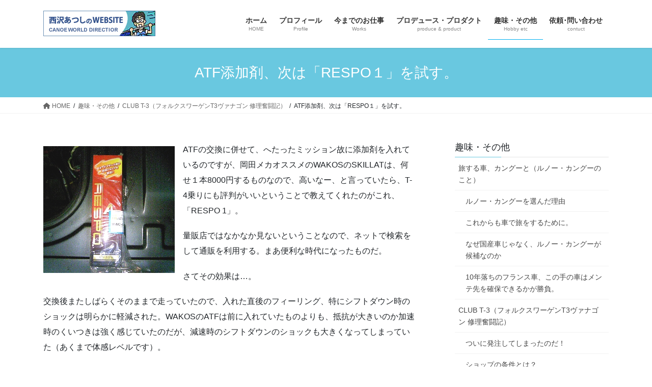

--- FILE ---
content_type: text/html; charset=UTF-8
request_url: https://atsushi.canoeworld.net/works-etc/clubt3/070617-2/
body_size: 26989
content:
<!DOCTYPE html>
<html lang="ja">
<head>
<meta charset="utf-8">
<meta http-equiv="X-UA-Compatible" content="IE=edge">
<meta name="viewport" content="width=device-width, initial-scale=1">

<title>ATF添加剤、次は「RESPO１」を試す。 | 趣味・その他 | カヌーワールド・西沢あつしのWEBサイト</title>
<meta name='robots' content='max-image-preview:large' />
<link rel='dns-prefetch' href='//stats.wp.com' />
<link rel='preconnect' href='//c0.wp.com' />
<link rel="alternate" type="application/rss+xml" title="カヌーワールド・西沢あつしのWEBサイト &raquo; フィード" href="https://atsushi.canoeworld.net/feed/" />
<link rel="alternate" type="application/rss+xml" title="カヌーワールド・西沢あつしのWEBサイト &raquo; コメントフィード" href="https://atsushi.canoeworld.net/comments/feed/" />
<link rel="alternate" title="oEmbed (JSON)" type="application/json+oembed" href="https://atsushi.canoeworld.net/wp-json/oembed/1.0/embed?url=https%3A%2F%2Fatsushi.canoeworld.net%2Fworks-etc%2Fclubt3%2F070617-2%2F" />
<link rel="alternate" title="oEmbed (XML)" type="text/xml+oembed" href="https://atsushi.canoeworld.net/wp-json/oembed/1.0/embed?url=https%3A%2F%2Fatsushi.canoeworld.net%2Fworks-etc%2Fclubt3%2F070617-2%2F&#038;format=xml" />
<meta name="description" content="ATFの交換に併せて、へたったミッション故に添加剤を入れているのですが、岡田メカオススメのWAKOSのSKILLATは、何せ１本8000円するものなので、高いなー、と言っていたら、T-4乗りにも評判がいいということで教えてくれたのがこれ、「RESPO 1」。量販店ではなかなか見ないということなので、ネットで検索をして通販を利用する。まあ便利な時代になったものだ。さてその効果は…。交換後またしばらくそのままで走っていたので、入れた直後のフィーリ" /><style id='wp-img-auto-sizes-contain-inline-css' type='text/css'>
img:is([sizes=auto i],[sizes^="auto," i]){contain-intrinsic-size:3000px 1500px}
/*# sourceURL=wp-img-auto-sizes-contain-inline-css */
</style>
<link rel='stylesheet' id='vkExUnit_common_style-css' href='https://atsushi.canoeworld.net/wp-content/plugins/vk-all-in-one-expansion-unit/assets/css/vkExUnit_style.css?ver=9.113.0.1' type='text/css' media='all' />
<style id='vkExUnit_common_style-inline-css' type='text/css'>
:root {--ver_page_top_button_url:url(https://atsushi.canoeworld.net/wp-content/plugins/vk-all-in-one-expansion-unit/assets/images/to-top-btn-icon.svg);}@font-face {font-weight: normal;font-style: normal;font-family: "vk_sns";src: url("https://atsushi.canoeworld.net/wp-content/plugins/vk-all-in-one-expansion-unit/inc/sns/icons/fonts/vk_sns.eot?-bq20cj");src: url("https://atsushi.canoeworld.net/wp-content/plugins/vk-all-in-one-expansion-unit/inc/sns/icons/fonts/vk_sns.eot?#iefix-bq20cj") format("embedded-opentype"),url("https://atsushi.canoeworld.net/wp-content/plugins/vk-all-in-one-expansion-unit/inc/sns/icons/fonts/vk_sns.woff?-bq20cj") format("woff"),url("https://atsushi.canoeworld.net/wp-content/plugins/vk-all-in-one-expansion-unit/inc/sns/icons/fonts/vk_sns.ttf?-bq20cj") format("truetype"),url("https://atsushi.canoeworld.net/wp-content/plugins/vk-all-in-one-expansion-unit/inc/sns/icons/fonts/vk_sns.svg?-bq20cj#vk_sns") format("svg");}
.veu_promotion-alert__content--text {border: 1px solid rgba(0,0,0,0.125);padding: 0.5em 1em;border-radius: var(--vk-size-radius);margin-bottom: var(--vk-margin-block-bottom);font-size: 0.875rem;}/* Alert Content部分に段落タグを入れた場合に最後の段落の余白を0にする */.veu_promotion-alert__content--text p:last-of-type{margin-bottom:0;margin-top: 0;}
/*# sourceURL=vkExUnit_common_style-inline-css */
</style>
<style id='wp-emoji-styles-inline-css' type='text/css'>

	img.wp-smiley, img.emoji {
		display: inline !important;
		border: none !important;
		box-shadow: none !important;
		height: 1em !important;
		width: 1em !important;
		margin: 0 0.07em !important;
		vertical-align: -0.1em !important;
		background: none !important;
		padding: 0 !important;
	}
/*# sourceURL=wp-emoji-styles-inline-css */
</style>
<style id='wp-block-library-inline-css' type='text/css'>
:root{--wp-block-synced-color:#7a00df;--wp-block-synced-color--rgb:122,0,223;--wp-bound-block-color:var(--wp-block-synced-color);--wp-editor-canvas-background:#ddd;--wp-admin-theme-color:#007cba;--wp-admin-theme-color--rgb:0,124,186;--wp-admin-theme-color-darker-10:#006ba1;--wp-admin-theme-color-darker-10--rgb:0,107,160.5;--wp-admin-theme-color-darker-20:#005a87;--wp-admin-theme-color-darker-20--rgb:0,90,135;--wp-admin-border-width-focus:2px}@media (min-resolution:192dpi){:root{--wp-admin-border-width-focus:1.5px}}.wp-element-button{cursor:pointer}:root .has-very-light-gray-background-color{background-color:#eee}:root .has-very-dark-gray-background-color{background-color:#313131}:root .has-very-light-gray-color{color:#eee}:root .has-very-dark-gray-color{color:#313131}:root .has-vivid-green-cyan-to-vivid-cyan-blue-gradient-background{background:linear-gradient(135deg,#00d084,#0693e3)}:root .has-purple-crush-gradient-background{background:linear-gradient(135deg,#34e2e4,#4721fb 50%,#ab1dfe)}:root .has-hazy-dawn-gradient-background{background:linear-gradient(135deg,#faaca8,#dad0ec)}:root .has-subdued-olive-gradient-background{background:linear-gradient(135deg,#fafae1,#67a671)}:root .has-atomic-cream-gradient-background{background:linear-gradient(135deg,#fdd79a,#004a59)}:root .has-nightshade-gradient-background{background:linear-gradient(135deg,#330968,#31cdcf)}:root .has-midnight-gradient-background{background:linear-gradient(135deg,#020381,#2874fc)}:root{--wp--preset--font-size--normal:16px;--wp--preset--font-size--huge:42px}.has-regular-font-size{font-size:1em}.has-larger-font-size{font-size:2.625em}.has-normal-font-size{font-size:var(--wp--preset--font-size--normal)}.has-huge-font-size{font-size:var(--wp--preset--font-size--huge)}.has-text-align-center{text-align:center}.has-text-align-left{text-align:left}.has-text-align-right{text-align:right}.has-fit-text{white-space:nowrap!important}#end-resizable-editor-section{display:none}.aligncenter{clear:both}.items-justified-left{justify-content:flex-start}.items-justified-center{justify-content:center}.items-justified-right{justify-content:flex-end}.items-justified-space-between{justify-content:space-between}.screen-reader-text{border:0;clip-path:inset(50%);height:1px;margin:-1px;overflow:hidden;padding:0;position:absolute;width:1px;word-wrap:normal!important}.screen-reader-text:focus{background-color:#ddd;clip-path:none;color:#444;display:block;font-size:1em;height:auto;left:5px;line-height:normal;padding:15px 23px 14px;text-decoration:none;top:5px;width:auto;z-index:100000}html :where(.has-border-color){border-style:solid}html :where([style*=border-top-color]){border-top-style:solid}html :where([style*=border-right-color]){border-right-style:solid}html :where([style*=border-bottom-color]){border-bottom-style:solid}html :where([style*=border-left-color]){border-left-style:solid}html :where([style*=border-width]){border-style:solid}html :where([style*=border-top-width]){border-top-style:solid}html :where([style*=border-right-width]){border-right-style:solid}html :where([style*=border-bottom-width]){border-bottom-style:solid}html :where([style*=border-left-width]){border-left-style:solid}html :where(img[class*=wp-image-]){height:auto;max-width:100%}:where(figure){margin:0 0 1em}html :where(.is-position-sticky){--wp-admin--admin-bar--position-offset:var(--wp-admin--admin-bar--height,0px)}@media screen and (max-width:600px){html :where(.is-position-sticky){--wp-admin--admin-bar--position-offset:0px}}
/* VK Color Palettes */

/*# sourceURL=wp-block-library-inline-css */
</style><style id='wp-block-image-inline-css' type='text/css'>
.wp-block-image>a,.wp-block-image>figure>a{display:inline-block}.wp-block-image img{box-sizing:border-box;height:auto;max-width:100%;vertical-align:bottom}@media not (prefers-reduced-motion){.wp-block-image img.hide{visibility:hidden}.wp-block-image img.show{animation:show-content-image .4s}}.wp-block-image[style*=border-radius] img,.wp-block-image[style*=border-radius]>a{border-radius:inherit}.wp-block-image.has-custom-border img{box-sizing:border-box}.wp-block-image.aligncenter{text-align:center}.wp-block-image.alignfull>a,.wp-block-image.alignwide>a{width:100%}.wp-block-image.alignfull img,.wp-block-image.alignwide img{height:auto;width:100%}.wp-block-image .aligncenter,.wp-block-image .alignleft,.wp-block-image .alignright,.wp-block-image.aligncenter,.wp-block-image.alignleft,.wp-block-image.alignright{display:table}.wp-block-image .aligncenter>figcaption,.wp-block-image .alignleft>figcaption,.wp-block-image .alignright>figcaption,.wp-block-image.aligncenter>figcaption,.wp-block-image.alignleft>figcaption,.wp-block-image.alignright>figcaption{caption-side:bottom;display:table-caption}.wp-block-image .alignleft{float:left;margin:.5em 1em .5em 0}.wp-block-image .alignright{float:right;margin:.5em 0 .5em 1em}.wp-block-image .aligncenter{margin-left:auto;margin-right:auto}.wp-block-image :where(figcaption){margin-bottom:1em;margin-top:.5em}.wp-block-image.is-style-circle-mask img{border-radius:9999px}@supports ((-webkit-mask-image:none) or (mask-image:none)) or (-webkit-mask-image:none){.wp-block-image.is-style-circle-mask img{border-radius:0;-webkit-mask-image:url('data:image/svg+xml;utf8,<svg viewBox="0 0 100 100" xmlns="http://www.w3.org/2000/svg"><circle cx="50" cy="50" r="50"/></svg>');mask-image:url('data:image/svg+xml;utf8,<svg viewBox="0 0 100 100" xmlns="http://www.w3.org/2000/svg"><circle cx="50" cy="50" r="50"/></svg>');mask-mode:alpha;-webkit-mask-position:center;mask-position:center;-webkit-mask-repeat:no-repeat;mask-repeat:no-repeat;-webkit-mask-size:contain;mask-size:contain}}:root :where(.wp-block-image.is-style-rounded img,.wp-block-image .is-style-rounded img){border-radius:9999px}.wp-block-image figure{margin:0}.wp-lightbox-container{display:flex;flex-direction:column;position:relative}.wp-lightbox-container img{cursor:zoom-in}.wp-lightbox-container img:hover+button{opacity:1}.wp-lightbox-container button{align-items:center;backdrop-filter:blur(16px) saturate(180%);background-color:#5a5a5a40;border:none;border-radius:4px;cursor:zoom-in;display:flex;height:20px;justify-content:center;opacity:0;padding:0;position:absolute;right:16px;text-align:center;top:16px;width:20px;z-index:100}@media not (prefers-reduced-motion){.wp-lightbox-container button{transition:opacity .2s ease}}.wp-lightbox-container button:focus-visible{outline:3px auto #5a5a5a40;outline:3px auto -webkit-focus-ring-color;outline-offset:3px}.wp-lightbox-container button:hover{cursor:pointer;opacity:1}.wp-lightbox-container button:focus{opacity:1}.wp-lightbox-container button:focus,.wp-lightbox-container button:hover,.wp-lightbox-container button:not(:hover):not(:active):not(.has-background){background-color:#5a5a5a40;border:none}.wp-lightbox-overlay{box-sizing:border-box;cursor:zoom-out;height:100vh;left:0;overflow:hidden;position:fixed;top:0;visibility:hidden;width:100%;z-index:100000}.wp-lightbox-overlay .close-button{align-items:center;cursor:pointer;display:flex;justify-content:center;min-height:40px;min-width:40px;padding:0;position:absolute;right:calc(env(safe-area-inset-right) + 16px);top:calc(env(safe-area-inset-top) + 16px);z-index:5000000}.wp-lightbox-overlay .close-button:focus,.wp-lightbox-overlay .close-button:hover,.wp-lightbox-overlay .close-button:not(:hover):not(:active):not(.has-background){background:none;border:none}.wp-lightbox-overlay .lightbox-image-container{height:var(--wp--lightbox-container-height);left:50%;overflow:hidden;position:absolute;top:50%;transform:translate(-50%,-50%);transform-origin:top left;width:var(--wp--lightbox-container-width);z-index:9999999999}.wp-lightbox-overlay .wp-block-image{align-items:center;box-sizing:border-box;display:flex;height:100%;justify-content:center;margin:0;position:relative;transform-origin:0 0;width:100%;z-index:3000000}.wp-lightbox-overlay .wp-block-image img{height:var(--wp--lightbox-image-height);min-height:var(--wp--lightbox-image-height);min-width:var(--wp--lightbox-image-width);width:var(--wp--lightbox-image-width)}.wp-lightbox-overlay .wp-block-image figcaption{display:none}.wp-lightbox-overlay button{background:none;border:none}.wp-lightbox-overlay .scrim{background-color:#fff;height:100%;opacity:.9;position:absolute;width:100%;z-index:2000000}.wp-lightbox-overlay.active{visibility:visible}@media not (prefers-reduced-motion){.wp-lightbox-overlay.active{animation:turn-on-visibility .25s both}.wp-lightbox-overlay.active img{animation:turn-on-visibility .35s both}.wp-lightbox-overlay.show-closing-animation:not(.active){animation:turn-off-visibility .35s both}.wp-lightbox-overlay.show-closing-animation:not(.active) img{animation:turn-off-visibility .25s both}.wp-lightbox-overlay.zoom.active{animation:none;opacity:1;visibility:visible}.wp-lightbox-overlay.zoom.active .lightbox-image-container{animation:lightbox-zoom-in .4s}.wp-lightbox-overlay.zoom.active .lightbox-image-container img{animation:none}.wp-lightbox-overlay.zoom.active .scrim{animation:turn-on-visibility .4s forwards}.wp-lightbox-overlay.zoom.show-closing-animation:not(.active){animation:none}.wp-lightbox-overlay.zoom.show-closing-animation:not(.active) .lightbox-image-container{animation:lightbox-zoom-out .4s}.wp-lightbox-overlay.zoom.show-closing-animation:not(.active) .lightbox-image-container img{animation:none}.wp-lightbox-overlay.zoom.show-closing-animation:not(.active) .scrim{animation:turn-off-visibility .4s forwards}}@keyframes show-content-image{0%{visibility:hidden}99%{visibility:hidden}to{visibility:visible}}@keyframes turn-on-visibility{0%{opacity:0}to{opacity:1}}@keyframes turn-off-visibility{0%{opacity:1;visibility:visible}99%{opacity:0;visibility:visible}to{opacity:0;visibility:hidden}}@keyframes lightbox-zoom-in{0%{transform:translate(calc((-100vw + var(--wp--lightbox-scrollbar-width))/2 + var(--wp--lightbox-initial-left-position)),calc(-50vh + var(--wp--lightbox-initial-top-position))) scale(var(--wp--lightbox-scale))}to{transform:translate(-50%,-50%) scale(1)}}@keyframes lightbox-zoom-out{0%{transform:translate(-50%,-50%) scale(1);visibility:visible}99%{visibility:visible}to{transform:translate(calc((-100vw + var(--wp--lightbox-scrollbar-width))/2 + var(--wp--lightbox-initial-left-position)),calc(-50vh + var(--wp--lightbox-initial-top-position))) scale(var(--wp--lightbox-scale));visibility:hidden}}
/*# sourceURL=https://c0.wp.com/c/6.9/wp-includes/blocks/image/style.min.css */
</style>
<style id='wp-block-paragraph-inline-css' type='text/css'>
.is-small-text{font-size:.875em}.is-regular-text{font-size:1em}.is-large-text{font-size:2.25em}.is-larger-text{font-size:3em}.has-drop-cap:not(:focus):first-letter{float:left;font-size:8.4em;font-style:normal;font-weight:100;line-height:.68;margin:.05em .1em 0 0;text-transform:uppercase}body.rtl .has-drop-cap:not(:focus):first-letter{float:none;margin-left:.1em}p.has-drop-cap.has-background{overflow:hidden}:root :where(p.has-background){padding:1.25em 2.375em}:where(p.has-text-color:not(.has-link-color)) a{color:inherit}p.has-text-align-left[style*="writing-mode:vertical-lr"],p.has-text-align-right[style*="writing-mode:vertical-rl"]{rotate:180deg}
/*# sourceURL=https://c0.wp.com/c/6.9/wp-includes/blocks/paragraph/style.min.css */
</style>
<style id='global-styles-inline-css' type='text/css'>
:root{--wp--preset--aspect-ratio--square: 1;--wp--preset--aspect-ratio--4-3: 4/3;--wp--preset--aspect-ratio--3-4: 3/4;--wp--preset--aspect-ratio--3-2: 3/2;--wp--preset--aspect-ratio--2-3: 2/3;--wp--preset--aspect-ratio--16-9: 16/9;--wp--preset--aspect-ratio--9-16: 9/16;--wp--preset--color--black: #000000;--wp--preset--color--cyan-bluish-gray: #abb8c3;--wp--preset--color--white: #ffffff;--wp--preset--color--pale-pink: #f78da7;--wp--preset--color--vivid-red: #cf2e2e;--wp--preset--color--luminous-vivid-orange: #ff6900;--wp--preset--color--luminous-vivid-amber: #fcb900;--wp--preset--color--light-green-cyan: #7bdcb5;--wp--preset--color--vivid-green-cyan: #00d084;--wp--preset--color--pale-cyan-blue: #8ed1fc;--wp--preset--color--vivid-cyan-blue: #0693e3;--wp--preset--color--vivid-purple: #9b51e0;--wp--preset--gradient--vivid-cyan-blue-to-vivid-purple: linear-gradient(135deg,rgb(6,147,227) 0%,rgb(155,81,224) 100%);--wp--preset--gradient--light-green-cyan-to-vivid-green-cyan: linear-gradient(135deg,rgb(122,220,180) 0%,rgb(0,208,130) 100%);--wp--preset--gradient--luminous-vivid-amber-to-luminous-vivid-orange: linear-gradient(135deg,rgb(252,185,0) 0%,rgb(255,105,0) 100%);--wp--preset--gradient--luminous-vivid-orange-to-vivid-red: linear-gradient(135deg,rgb(255,105,0) 0%,rgb(207,46,46) 100%);--wp--preset--gradient--very-light-gray-to-cyan-bluish-gray: linear-gradient(135deg,rgb(238,238,238) 0%,rgb(169,184,195) 100%);--wp--preset--gradient--cool-to-warm-spectrum: linear-gradient(135deg,rgb(74,234,220) 0%,rgb(151,120,209) 20%,rgb(207,42,186) 40%,rgb(238,44,130) 60%,rgb(251,105,98) 80%,rgb(254,248,76) 100%);--wp--preset--gradient--blush-light-purple: linear-gradient(135deg,rgb(255,206,236) 0%,rgb(152,150,240) 100%);--wp--preset--gradient--blush-bordeaux: linear-gradient(135deg,rgb(254,205,165) 0%,rgb(254,45,45) 50%,rgb(107,0,62) 100%);--wp--preset--gradient--luminous-dusk: linear-gradient(135deg,rgb(255,203,112) 0%,rgb(199,81,192) 50%,rgb(65,88,208) 100%);--wp--preset--gradient--pale-ocean: linear-gradient(135deg,rgb(255,245,203) 0%,rgb(182,227,212) 50%,rgb(51,167,181) 100%);--wp--preset--gradient--electric-grass: linear-gradient(135deg,rgb(202,248,128) 0%,rgb(113,206,126) 100%);--wp--preset--gradient--midnight: linear-gradient(135deg,rgb(2,3,129) 0%,rgb(40,116,252) 100%);--wp--preset--font-size--small: 13px;--wp--preset--font-size--medium: 20px;--wp--preset--font-size--large: 36px;--wp--preset--font-size--x-large: 42px;--wp--preset--spacing--20: 0.44rem;--wp--preset--spacing--30: 0.67rem;--wp--preset--spacing--40: 1rem;--wp--preset--spacing--50: 1.5rem;--wp--preset--spacing--60: 2.25rem;--wp--preset--spacing--70: 3.38rem;--wp--preset--spacing--80: 5.06rem;--wp--preset--shadow--natural: 6px 6px 9px rgba(0, 0, 0, 0.2);--wp--preset--shadow--deep: 12px 12px 50px rgba(0, 0, 0, 0.4);--wp--preset--shadow--sharp: 6px 6px 0px rgba(0, 0, 0, 0.2);--wp--preset--shadow--outlined: 6px 6px 0px -3px rgb(255, 255, 255), 6px 6px rgb(0, 0, 0);--wp--preset--shadow--crisp: 6px 6px 0px rgb(0, 0, 0);}:where(.is-layout-flex){gap: 0.5em;}:where(.is-layout-grid){gap: 0.5em;}body .is-layout-flex{display: flex;}.is-layout-flex{flex-wrap: wrap;align-items: center;}.is-layout-flex > :is(*, div){margin: 0;}body .is-layout-grid{display: grid;}.is-layout-grid > :is(*, div){margin: 0;}:where(.wp-block-columns.is-layout-flex){gap: 2em;}:where(.wp-block-columns.is-layout-grid){gap: 2em;}:where(.wp-block-post-template.is-layout-flex){gap: 1.25em;}:where(.wp-block-post-template.is-layout-grid){gap: 1.25em;}.has-black-color{color: var(--wp--preset--color--black) !important;}.has-cyan-bluish-gray-color{color: var(--wp--preset--color--cyan-bluish-gray) !important;}.has-white-color{color: var(--wp--preset--color--white) !important;}.has-pale-pink-color{color: var(--wp--preset--color--pale-pink) !important;}.has-vivid-red-color{color: var(--wp--preset--color--vivid-red) !important;}.has-luminous-vivid-orange-color{color: var(--wp--preset--color--luminous-vivid-orange) !important;}.has-luminous-vivid-amber-color{color: var(--wp--preset--color--luminous-vivid-amber) !important;}.has-light-green-cyan-color{color: var(--wp--preset--color--light-green-cyan) !important;}.has-vivid-green-cyan-color{color: var(--wp--preset--color--vivid-green-cyan) !important;}.has-pale-cyan-blue-color{color: var(--wp--preset--color--pale-cyan-blue) !important;}.has-vivid-cyan-blue-color{color: var(--wp--preset--color--vivid-cyan-blue) !important;}.has-vivid-purple-color{color: var(--wp--preset--color--vivid-purple) !important;}.has-black-background-color{background-color: var(--wp--preset--color--black) !important;}.has-cyan-bluish-gray-background-color{background-color: var(--wp--preset--color--cyan-bluish-gray) !important;}.has-white-background-color{background-color: var(--wp--preset--color--white) !important;}.has-pale-pink-background-color{background-color: var(--wp--preset--color--pale-pink) !important;}.has-vivid-red-background-color{background-color: var(--wp--preset--color--vivid-red) !important;}.has-luminous-vivid-orange-background-color{background-color: var(--wp--preset--color--luminous-vivid-orange) !important;}.has-luminous-vivid-amber-background-color{background-color: var(--wp--preset--color--luminous-vivid-amber) !important;}.has-light-green-cyan-background-color{background-color: var(--wp--preset--color--light-green-cyan) !important;}.has-vivid-green-cyan-background-color{background-color: var(--wp--preset--color--vivid-green-cyan) !important;}.has-pale-cyan-blue-background-color{background-color: var(--wp--preset--color--pale-cyan-blue) !important;}.has-vivid-cyan-blue-background-color{background-color: var(--wp--preset--color--vivid-cyan-blue) !important;}.has-vivid-purple-background-color{background-color: var(--wp--preset--color--vivid-purple) !important;}.has-black-border-color{border-color: var(--wp--preset--color--black) !important;}.has-cyan-bluish-gray-border-color{border-color: var(--wp--preset--color--cyan-bluish-gray) !important;}.has-white-border-color{border-color: var(--wp--preset--color--white) !important;}.has-pale-pink-border-color{border-color: var(--wp--preset--color--pale-pink) !important;}.has-vivid-red-border-color{border-color: var(--wp--preset--color--vivid-red) !important;}.has-luminous-vivid-orange-border-color{border-color: var(--wp--preset--color--luminous-vivid-orange) !important;}.has-luminous-vivid-amber-border-color{border-color: var(--wp--preset--color--luminous-vivid-amber) !important;}.has-light-green-cyan-border-color{border-color: var(--wp--preset--color--light-green-cyan) !important;}.has-vivid-green-cyan-border-color{border-color: var(--wp--preset--color--vivid-green-cyan) !important;}.has-pale-cyan-blue-border-color{border-color: var(--wp--preset--color--pale-cyan-blue) !important;}.has-vivid-cyan-blue-border-color{border-color: var(--wp--preset--color--vivid-cyan-blue) !important;}.has-vivid-purple-border-color{border-color: var(--wp--preset--color--vivid-purple) !important;}.has-vivid-cyan-blue-to-vivid-purple-gradient-background{background: var(--wp--preset--gradient--vivid-cyan-blue-to-vivid-purple) !important;}.has-light-green-cyan-to-vivid-green-cyan-gradient-background{background: var(--wp--preset--gradient--light-green-cyan-to-vivid-green-cyan) !important;}.has-luminous-vivid-amber-to-luminous-vivid-orange-gradient-background{background: var(--wp--preset--gradient--luminous-vivid-amber-to-luminous-vivid-orange) !important;}.has-luminous-vivid-orange-to-vivid-red-gradient-background{background: var(--wp--preset--gradient--luminous-vivid-orange-to-vivid-red) !important;}.has-very-light-gray-to-cyan-bluish-gray-gradient-background{background: var(--wp--preset--gradient--very-light-gray-to-cyan-bluish-gray) !important;}.has-cool-to-warm-spectrum-gradient-background{background: var(--wp--preset--gradient--cool-to-warm-spectrum) !important;}.has-blush-light-purple-gradient-background{background: var(--wp--preset--gradient--blush-light-purple) !important;}.has-blush-bordeaux-gradient-background{background: var(--wp--preset--gradient--blush-bordeaux) !important;}.has-luminous-dusk-gradient-background{background: var(--wp--preset--gradient--luminous-dusk) !important;}.has-pale-ocean-gradient-background{background: var(--wp--preset--gradient--pale-ocean) !important;}.has-electric-grass-gradient-background{background: var(--wp--preset--gradient--electric-grass) !important;}.has-midnight-gradient-background{background: var(--wp--preset--gradient--midnight) !important;}.has-small-font-size{font-size: var(--wp--preset--font-size--small) !important;}.has-medium-font-size{font-size: var(--wp--preset--font-size--medium) !important;}.has-large-font-size{font-size: var(--wp--preset--font-size--large) !important;}.has-x-large-font-size{font-size: var(--wp--preset--font-size--x-large) !important;}
/*# sourceURL=global-styles-inline-css */
</style>

<style id='classic-theme-styles-inline-css' type='text/css'>
/*! This file is auto-generated */
.wp-block-button__link{color:#fff;background-color:#32373c;border-radius:9999px;box-shadow:none;text-decoration:none;padding:calc(.667em + 2px) calc(1.333em + 2px);font-size:1.125em}.wp-block-file__button{background:#32373c;color:#fff;text-decoration:none}
/*# sourceURL=/wp-includes/css/classic-themes.min.css */
</style>
<link rel='stylesheet' id='contact-form-7-css' href='https://atsushi.canoeworld.net/wp-content/plugins/contact-form-7/includes/css/styles.css?ver=6.1.4' type='text/css' media='all' />
<link rel='stylesheet' id='vk-swiper-style-css' href='https://atsushi.canoeworld.net/wp-content/plugins/vk-blocks/vendor/vektor-inc/vk-swiper/src/assets/css/swiper-bundle.min.css?ver=11.0.2' type='text/css' media='all' />
<link rel='stylesheet' id='bootstrap-4-style-css' href='https://atsushi.canoeworld.net/wp-content/themes/lightning/_g2/library/bootstrap-4/css/bootstrap.min.css?ver=4.5.0' type='text/css' media='all' />
<link rel='stylesheet' id='lightning-common-style-css' href='https://atsushi.canoeworld.net/wp-content/themes/lightning/_g2/assets/css/common.css?ver=15.29.9' type='text/css' media='all' />
<style id='lightning-common-style-inline-css' type='text/css'>
/* vk-mobile-nav */:root {--vk-mobile-nav-menu-btn-bg-src: url("https://atsushi.canoeworld.net/wp-content/themes/lightning/_g2/inc/vk-mobile-nav/package/images/vk-menu-btn-black.svg");--vk-mobile-nav-menu-btn-close-bg-src: url("https://atsushi.canoeworld.net/wp-content/themes/lightning/_g2/inc/vk-mobile-nav/package/images/vk-menu-close-black.svg");--vk-menu-acc-icon-open-black-bg-src: url("https://atsushi.canoeworld.net/wp-content/themes/lightning/_g2/inc/vk-mobile-nav/package/images/vk-menu-acc-icon-open-black.svg");--vk-menu-acc-icon-open-white-bg-src: url("https://atsushi.canoeworld.net/wp-content/themes/lightning/_g2/inc/vk-mobile-nav/package/images/vk-menu-acc-icon-open-white.svg");--vk-menu-acc-icon-close-black-bg-src: url("https://atsushi.canoeworld.net/wp-content/themes/lightning/_g2/inc/vk-mobile-nav/package/images/vk-menu-close-black.svg");--vk-menu-acc-icon-close-white-bg-src: url("https://atsushi.canoeworld.net/wp-content/themes/lightning/_g2/inc/vk-mobile-nav/package/images/vk-menu-close-white.svg");}
/*# sourceURL=lightning-common-style-inline-css */
</style>
<link rel='stylesheet' id='lightning-design-style-css' href='https://atsushi.canoeworld.net/wp-content/themes/lightning/_g2/design-skin/origin2/css/style.css?ver=15.29.9' type='text/css' media='all' />
<style id='lightning-design-style-inline-css' type='text/css'>
:root {--color-key:#69c8e0;--wp--preset--color--vk-color-primary:#69c8e0;--color-key-dark:#00b1f2;}
/* ltg common custom */:root {--vk-menu-acc-btn-border-color:#333;--vk-color-primary:#69c8e0;--vk-color-primary-dark:#00b1f2;--vk-color-primary-vivid:#74dcf6;--color-key:#69c8e0;--wp--preset--color--vk-color-primary:#69c8e0;--color-key-dark:#00b1f2;}.veu_color_txt_key { color:#00b1f2 ; }.veu_color_bg_key { background-color:#00b1f2 ; }.veu_color_border_key { border-color:#00b1f2 ; }.btn-default { border-color:#69c8e0;color:#69c8e0;}.btn-default:focus,.btn-default:hover { border-color:#69c8e0;background-color: #69c8e0; }.wp-block-search__button,.btn-primary { background-color:#69c8e0;border-color:#00b1f2; }.wp-block-search__button:focus,.wp-block-search__button:hover,.btn-primary:not(:disabled):not(.disabled):active,.btn-primary:focus,.btn-primary:hover { background-color:#00b1f2;border-color:#69c8e0; }.btn-outline-primary { color : #69c8e0 ; border-color:#69c8e0; }.btn-outline-primary:not(:disabled):not(.disabled):active,.btn-outline-primary:focus,.btn-outline-primary:hover { color : #fff; background-color:#69c8e0;border-color:#00b1f2; }a { color:#337ab7; }
.tagcloud a:before { font-family: "Font Awesome 5 Free";content: "\f02b";font-weight: bold; }
.media .media-body .media-heading a:hover { color:#69c8e0; }@media (min-width: 768px){.gMenu > li:before,.gMenu > li.menu-item-has-children::after { border-bottom-color:#00b1f2 }.gMenu li li { background-color:#00b1f2 }.gMenu li li a:hover { background-color:#69c8e0; }} /* @media (min-width: 768px) */.page-header { background-color:#69c8e0; }h2,.mainSection-title { border-top-color:#69c8e0; }h3:after,.subSection-title:after { border-bottom-color:#69c8e0; }ul.page-numbers li span.page-numbers.current,.page-link dl .post-page-numbers.current { background-color:#69c8e0; }.pager li > a { border-color:#69c8e0;color:#69c8e0;}.pager li > a:hover { background-color:#69c8e0;color:#fff;}.siteFooter { border-top-color:#69c8e0; }dt { border-left-color:#69c8e0; }:root {--g_nav_main_acc_icon_open_url:url(https://atsushi.canoeworld.net/wp-content/themes/lightning/_g2/inc/vk-mobile-nav/package/images/vk-menu-acc-icon-open-black.svg);--g_nav_main_acc_icon_close_url: url(https://atsushi.canoeworld.net/wp-content/themes/lightning/_g2/inc/vk-mobile-nav/package/images/vk-menu-close-black.svg);--g_nav_sub_acc_icon_open_url: url(https://atsushi.canoeworld.net/wp-content/themes/lightning/_g2/inc/vk-mobile-nav/package/images/vk-menu-acc-icon-open-white.svg);--g_nav_sub_acc_icon_close_url: url(https://atsushi.canoeworld.net/wp-content/themes/lightning/_g2/inc/vk-mobile-nav/package/images/vk-menu-close-white.svg);}
/*# sourceURL=lightning-design-style-inline-css */
</style>
<link rel='stylesheet' id='veu-cta-css' href='https://atsushi.canoeworld.net/wp-content/plugins/vk-all-in-one-expansion-unit/inc/call-to-action/package/assets/css/style.css?ver=9.113.0.1' type='text/css' media='all' />
<link rel='stylesheet' id='vk-blocks-build-css-css' href='https://atsushi.canoeworld.net/wp-content/plugins/vk-blocks/build/block-build.css?ver=1.115.2.1' type='text/css' media='all' />
<style id='vk-blocks-build-css-inline-css' type='text/css'>

	:root {
		--vk_image-mask-circle: url(https://atsushi.canoeworld.net/wp-content/plugins/vk-blocks/inc/vk-blocks/images/circle.svg);
		--vk_image-mask-wave01: url(https://atsushi.canoeworld.net/wp-content/plugins/vk-blocks/inc/vk-blocks/images/wave01.svg);
		--vk_image-mask-wave02: url(https://atsushi.canoeworld.net/wp-content/plugins/vk-blocks/inc/vk-blocks/images/wave02.svg);
		--vk_image-mask-wave03: url(https://atsushi.canoeworld.net/wp-content/plugins/vk-blocks/inc/vk-blocks/images/wave03.svg);
		--vk_image-mask-wave04: url(https://atsushi.canoeworld.net/wp-content/plugins/vk-blocks/inc/vk-blocks/images/wave04.svg);
	}
	

	:root {

		--vk-balloon-border-width:1px;

		--vk-balloon-speech-offset:-12px;
	}
	

	:root {
		--vk_flow-arrow: url(https://atsushi.canoeworld.net/wp-content/plugins/vk-blocks/inc/vk-blocks/images/arrow_bottom.svg);
	}
	
/*# sourceURL=vk-blocks-build-css-inline-css */
</style>
<link rel='stylesheet' id='lightning-theme-style-css' href='https://atsushi.canoeworld.net/wp-content/themes/lightning/style.css?ver=15.29.9' type='text/css' media='all' />
<link rel='stylesheet' id='vk-font-awesome-css' href='https://atsushi.canoeworld.net/wp-content/themes/lightning/vendor/vektor-inc/font-awesome-versions/src/versions/6/css/all.min.css?ver=6.4.2' type='text/css' media='all' />
<link rel='stylesheet' id='sharedaddy-css' href='https://c0.wp.com/p/jetpack/15.4/modules/sharedaddy/sharing.css' type='text/css' media='all' />
<link rel='stylesheet' id='social-logos-css' href='https://c0.wp.com/p/jetpack/15.4/_inc/social-logos/social-logos.min.css' type='text/css' media='all' />
<script type="text/javascript" src="https://c0.wp.com/c/6.9/wp-includes/js/jquery/jquery.min.js" id="jquery-core-js"></script>
<script type="text/javascript" src="https://c0.wp.com/c/6.9/wp-includes/js/jquery/jquery-migrate.min.js" id="jquery-migrate-js"></script>
<link rel="https://api.w.org/" href="https://atsushi.canoeworld.net/wp-json/" /><link rel="alternate" title="JSON" type="application/json" href="https://atsushi.canoeworld.net/wp-json/wp/v2/pages/2742" /><link rel="EditURI" type="application/rsd+xml" title="RSD" href="https://atsushi.canoeworld.net/xmlrpc.php?rsd" />
<meta name="generator" content="WordPress 6.9" />
<link rel="canonical" href="https://atsushi.canoeworld.net/works-etc/clubt3/070617-2/" />
<link rel='shortlink' href='https://atsushi.canoeworld.net/?p=2742' />
	<style>img#wpstats{display:none}</style>
		<style id="lightning-color-custom-for-plugins" type="text/css">/* ltg theme common */.color_key_bg,.color_key_bg_hover:hover{background-color: #69c8e0;}.color_key_txt,.color_key_txt_hover:hover{color: #69c8e0;}.color_key_border,.color_key_border_hover:hover{border-color: #69c8e0;}.color_key_dark_bg,.color_key_dark_bg_hover:hover{background-color: #00b1f2;}.color_key_dark_txt,.color_key_dark_txt_hover:hover{color: #00b1f2;}.color_key_dark_border,.color_key_dark_border_hover:hover{border-color: #00b1f2;}</style>
<!-- Jetpack Open Graph Tags -->
<meta property="og:type" content="article" />
<meta property="og:title" content="ATF添加剤、次は「RESPO１」を試す。" />
<meta property="og:url" content="https://atsushi.canoeworld.net/works-etc/clubt3/070617-2/" />
<meta property="og:description" content="ATFの交換に併せて、へたったミッション故に添加剤を入れているのですが、岡田メカオススメのWAKOSのSKIL&hellip;" />
<meta property="article:published_time" content="2020-10-19T14:35:09+00:00" />
<meta property="article:modified_time" content="2020-10-19T14:35:09+00:00" />
<meta property="og:site_name" content="カヌーワールド・西沢あつしのWEBサイト" />
<meta property="og:image" content="https://atsushi.canoeworld.net/wp-content/uploads/2020/10/スクリーンショット-2020-10-19-23.31.45.png" />
<meta property="og:image:width" content="258" />
<meta property="og:image:height" content="249" />
<meta property="og:image:alt" content="" />
<meta property="og:locale" content="ja_JP" />
<meta name="twitter:text:title" content="ATF添加剤、次は「RESPO１」を試す。" />
<meta name="twitter:image" content="https://atsushi.canoeworld.net/wp-content/uploads/2020/10/スクリーンショット-2020-10-19-23.31.45.png?w=144" />
<meta name="twitter:card" content="summary" />

<!-- End Jetpack Open Graph Tags -->
<!-- [ VK All in One Expansion Unit OGP ] -->
<meta property="og:site_name" content="カヌーワールド・西沢あつしのWEBサイト" />
<meta property="og:url" content="https://atsushi.canoeworld.net/works-etc/clubt3/070617-2/" />
<meta property="og:title" content="ATF添加剤、次は「RESPO１」を試す。" />
<meta property="og:description" content="ATFの交換に併せて、へたったミッション故に添加剤を入れているのですが、岡田メカオススメのWAKOSのSKILLATは、何せ１本8000円するものなので、高いなー、と言っていたら、T-4乗りにも評判がいいということで教えてくれたのがこれ、「RESPO 1」。量販店ではなかなか見ないということなので、ネットで検索をして通販を利用する。まあ便利な時代になったものだ。さてその効果は…。交換後またしばらくそのままで走っていたので、入れた直後のフィーリ" />
<meta property="fb:app_id" content="2658876034399520" />
<meta property="og:type" content="article" />
<meta property="og:image" content="https://atsushi.canoeworld.net/wp-content/uploads/2020/10/スクリーンショット-2020-10-19-23.31.45.png" />
<meta property="og:image:width" content="258" />
<meta property="og:image:height" content="249" />
<!-- [ / VK All in One Expansion Unit OGP ] -->
<!-- [ VK All in One Expansion Unit twitter card ] -->
<meta name="twitter:card" content="summary_large_image">
<meta name="twitter:description" content="ATFの交換に併せて、へたったミッション故に添加剤を入れているのですが、岡田メカオススメのWAKOSのSKILLATは、何せ１本8000円するものなので、高いなー、と言っていたら、T-4乗りにも評判がいいということで教えてくれたのがこれ、「RESPO 1」。量販店ではなかなか見ないということなので、ネットで検索をして通販を利用する。まあ便利な時代になったものだ。さてその効果は…。交換後またしばらくそのままで走っていたので、入れた直後のフィーリ">
<meta name="twitter:title" content="ATF添加剤、次は「RESPO１」を試す。">
<meta name="twitter:url" content="https://atsushi.canoeworld.net/works-etc/clubt3/070617-2/">
	<meta name="twitter:image" content="https://atsushi.canoeworld.net/wp-content/uploads/2020/10/スクリーンショット-2020-10-19-23.31.45.png">
	<meta name="twitter:domain" content="atsushi.canoeworld.net">
	<meta name="twitter:site" content="@westy_atsushi">
	<!-- [ / VK All in One Expansion Unit twitter card ] -->
	<link rel="icon" href="https://atsushi.canoeworld.net/wp-content/uploads/2020/05/cropped-WEB_icon-32x32.jpeg" sizes="32x32" />
<link rel="icon" href="https://atsushi.canoeworld.net/wp-content/uploads/2020/05/cropped-WEB_icon-192x192.jpeg" sizes="192x192" />
<link rel="apple-touch-icon" href="https://atsushi.canoeworld.net/wp-content/uploads/2020/05/cropped-WEB_icon-180x180.jpeg" />
<meta name="msapplication-TileImage" content="https://atsushi.canoeworld.net/wp-content/uploads/2020/05/cropped-WEB_icon-270x270.jpeg" />

</head>
<body class="wp-singular page-template-default page page-id-2742 page-child parent-pageid-280 wp-theme-lightning vk-blocks fa_v6_css post-name-070617-2 post-type-page sidebar-fix sidebar-fix-priority-top bootstrap4 device-pc">
<a class="skip-link screen-reader-text" href="#main">コンテンツへスキップ</a>
<a class="skip-link screen-reader-text" href="#vk-mobile-nav">ナビゲーションに移動</a>
<header class="siteHeader">
		<div class="container siteHeadContainer">
		<div class="navbar-header">
						<p class="navbar-brand siteHeader_logo">
			<a href="https://atsushi.canoeworld.net/">
				<span><img src="https://atsushi.canoeworld.net/wp-content/uploads/2020/06/bnr_nishizawa_website.png" alt="カヌーワールド・西沢あつしのWEBサイト" /></span>
			</a>
			</p>
					</div>

					<div id="gMenu_outer" class="gMenu_outer">
				<nav class="menu-%e3%83%a1%e3%82%a4%e3%83%b3%e3%83%a1%e3%83%8b%e3%83%a5%e3%83%bc-container"><ul id="menu-%e3%83%a1%e3%82%a4%e3%83%b3%e3%83%a1%e3%83%8b%e3%83%a5%e3%83%bc" class="menu gMenu vk-menu-acc"><li id="menu-item-33" class="menu-item menu-item-type-custom menu-item-object-custom menu-item-home"><a href="https://atsushi.canoeworld.net/"><strong class="gMenu_name">ホーム</strong><span class="gMenu_description">HOME</span></a></li>
<li id="menu-item-32" class="menu-item menu-item-type-post_type menu-item-object-page"><a href="https://atsushi.canoeworld.net/profile/"><strong class="gMenu_name">プロフィール</strong><span class="gMenu_description">Profile</span></a></li>
<li id="menu-item-31" class="menu-item menu-item-type-post_type menu-item-object-page"><a href="https://atsushi.canoeworld.net/works-canoe/"><strong class="gMenu_name">今までのお仕事</strong><span class="gMenu_description">Works</span></a></li>
<li id="menu-item-44" class="menu-item menu-item-type-post_type menu-item-object-page"><a href="https://atsushi.canoeworld.net/produce/"><strong class="gMenu_name">プロデュース・プロダクト</strong><span class="gMenu_description">produce &#038; product</span></a></li>
<li id="menu-item-30" class="menu-item menu-item-type-post_type menu-item-object-page current-page-ancestor"><a href="https://atsushi.canoeworld.net/works-etc/"><strong class="gMenu_name">趣味・その他</strong><span class="gMenu_description">Hobby etc</span></a></li>
<li id="menu-item-29" class="menu-item menu-item-type-post_type menu-item-object-page"><a href="https://atsushi.canoeworld.net/contuct/"><strong class="gMenu_name">依頼･問い合わせ</strong><span class="gMenu_description">contuct</span></a></li>
</ul></nav>			</div>
			</div>
	</header>

<div class="section page-header"><div class="container"><div class="row"><div class="col-md-12">
<h1 class="page-header_pageTitle">
ATF添加剤、次は「RESPO１」を試す。</h1>
</div></div></div></div><!-- [ /.page-header ] -->


<!-- [ .breadSection ] --><div class="section breadSection"><div class="container"><div class="row"><ol class="breadcrumb" itemscope itemtype="https://schema.org/BreadcrumbList"><li id="panHome" itemprop="itemListElement" itemscope itemtype="http://schema.org/ListItem"><a itemprop="item" href="https://atsushi.canoeworld.net/"><span itemprop="name"><i class="fa fa-home"></i> HOME</span></a><meta itemprop="position" content="1" /></li><li itemprop="itemListElement" itemscope itemtype="http://schema.org/ListItem"><a itemprop="item" href="https://atsushi.canoeworld.net/works-etc/"><span itemprop="name">趣味・その他</span></a><meta itemprop="position" content="2" /></li><li itemprop="itemListElement" itemscope itemtype="http://schema.org/ListItem"><a itemprop="item" href="https://atsushi.canoeworld.net/works-etc/clubt3/"><span itemprop="name">CLUB T-3（フォルクスワーゲンT3ヴァナゴン 修理奮闘記）</span></a><meta itemprop="position" content="3" /></li><li><span>ATF添加剤、次は「RESPO１」を試す。</span><meta itemprop="position" content="4" /></li></ol></div></div></div><!-- [ /.breadSection ] -->

<div class="section siteContent">
<div class="container">
<div class="row">

	<div class="col mainSection mainSection-col-two baseSection vk_posts-mainSection" id="main" role="main">
				<article id="post-2742" class="entry entry-full post-2742 page type-page status-publish has-post-thumbnail hentry">

	
	
	
	<div class="entry-body">
				
<div class="wp-block-image"><figure class="alignleft size-large"><img fetchpriority="high" decoding="async" width="258" height="249" src="https://atsushi.canoeworld.net/wp-content/uploads/2020/10/スクリーンショット-2020-10-19-23.31.45-1.png" alt="" class="wp-image-2745"/></figure></div>



<p>ATFの交換に併せて、へたったミッション故に添加剤を入れているのですが、岡田メカオススメのWAKOSのSKILLATは、何せ１本8000円するものなので、高いなー、と言っていたら、T-4乗りにも評判がいいということで教えてくれたのがこれ、「RESPO 1」。<br></p>



<p>量販店ではなかなか見ないということなので、ネットで検索をして通販を利用する。まあ便利な時代になったものだ。</p>



<p>さてその効果は…。</p>



<p>交換後またしばらくそのままで走っていたので、入れた直後のフィーリング、特にシフトダウン時のショックは明らかに軽減された。WAKOSのATFは前に入れていたものよりも、抵抗が大きいのか加速時のくいつきは強く感じていたのだが、減速時のシフトダウンのショックも大きくなってしまっていた（あくまで体感レベルです）。</p>



<p>そのくいつき感のままにショックだけ小さくなったような素晴らしい効果・・・と思っていたのだが、ここ最近、どうも前の状況に戻りつつあるようにも感じられる。</p>



<p>うーむ、やはり根本的なところをなんとかするのが本筋だよなあ。</p>



<p>ココログに越してきてからの総PV数が13万を越えていました。我ながらビックリ。しかもほとんどが「常連さん」のようです（笑）。</p>
<div class="sharedaddy sd-sharing-enabled"><div class="robots-nocontent sd-block sd-social sd-social-icon-text sd-sharing"><h3 class="sd-title">共有:</h3><div class="sd-content"><ul><li class="share-facebook"><a rel="nofollow noopener noreferrer"
				data-shared="sharing-facebook-2742"
				class="share-facebook sd-button share-icon"
				href="https://atsushi.canoeworld.net/works-etc/clubt3/070617-2/?share=facebook"
				target="_blank"
				aria-labelledby="sharing-facebook-2742"
				>
				<span id="sharing-facebook-2742" hidden>Facebook で共有するにはクリックしてください (新しいウィンドウで開きます)</span>
				<span>Facebook</span>
			</a></li><li class="share-x"><a rel="nofollow noopener noreferrer"
				data-shared="sharing-x-2742"
				class="share-x sd-button share-icon"
				href="https://atsushi.canoeworld.net/works-etc/clubt3/070617-2/?share=x"
				target="_blank"
				aria-labelledby="sharing-x-2742"
				>
				<span id="sharing-x-2742" hidden>クリックして X で共有 (新しいウィンドウで開きます)</span>
				<span>X</span>
			</a></li><li class="share-end"></li></ul></div></div></div>			</div>

	
	
	
	
			
	
		
		
		
		
	
	
</article><!-- [ /#post-2742 ] -->
			</div><!-- [ /.mainSection ] -->

			<div class="col subSection sideSection sideSection-col-two baseSection">
									<aside class="widget widget_child_page widget_link_list">
			<nav class="localNav">
			<h1 class="subSection-title"><a href="https://atsushi.canoeworld.net/works-etc/">趣味・その他</a></h1>
			<ul>
			<li class="page_item page-item-3503 page_item_has_children"><a href="https://atsushi.canoeworld.net/works-etc/kangoo/">旅する車、カングーと（ルノー・カングーのこと）</a>
<ul class='children'>
	<li class="page_item page-item-3606"><a href="https://atsushi.canoeworld.net/works-etc/kangoo/kan211126/">ルノー・カングーを選んだ理由</a></li>
	<li class="page_item page-item-3732"><a href="https://atsushi.canoeworld.net/works-etc/kangoo/kan220101/">これからも車で旅をするために。</a></li>
	<li class="page_item page-item-3750"><a href="https://atsushi.canoeworld.net/works-etc/kangoo/kan220102/">なぜ国産車じゃなく、ルノー・カングーが候補なのか</a></li>
	<li class="page_item page-item-3759"><a href="https://atsushi.canoeworld.net/works-etc/kangoo/kan220105/">10年落ちのフランス車、この手の車はメンテ先を確保できるかが勝負。</a></li>
</ul>
</li>
<li class="page_item page-item-280 page_item_has_children current_page_ancestor current_page_parent"><a href="https://atsushi.canoeworld.net/works-etc/clubt3/">CLUB T-3（フォルクスワーゲンT3ヴァナゴン 修理奮闘記）</a>
<ul class='children'>
	<li class="page_item page-item-848"><a href="https://atsushi.canoeworld.net/works-etc/clubt3/t3-020829/">ついに発注してしまったのだ！</a></li>
	<li class="page_item page-item-853"><a href="https://atsushi.canoeworld.net/works-etc/clubt3/t3-020830/">ショップの条件とは？</a></li>
	<li class="page_item page-item-858"><a href="https://atsushi.canoeworld.net/works-etc/clubt3/t3-020831/">ついに納車なのだ！</a></li>
	<li class="page_item page-item-862"><a href="https://atsushi.canoeworld.net/works-etc/clubt3/t3-020924/">エンジンが止まる？！</a></li>
	<li class="page_item page-item-865"><a href="https://atsushi.canoeworld.net/works-etc/clubt3/t3-021027/">この車の初代オーナーはなんと！</a></li>
	<li class="page_item page-item-868"><a href="https://atsushi.canoeworld.net/works-etc/clubt3/t3-021117/">初ぶつけ（苦笑）</a></li>
	<li class="page_item page-item-871"><a href="https://atsushi.canoeworld.net/works-etc/clubt3/t3-021123/">冬はやっぱスタッドレス</a></li>
	<li class="page_item page-item-874"><a href="https://atsushi.canoeworld.net/works-etc/clubt3/t3-021126/">トホホな誕生日</a></li>
	<li class="page_item page-item-877"><a href="https://atsushi.canoeworld.net/works-etc/clubt3/t3-021201/">プロの仕事にカンドーする</a></li>
	<li class="page_item page-item-879"><a href="https://atsushi.canoeworld.net/works-etc/clubt3/t3-021208/">船舶用品＝キャンパー用品</a></li>
	<li class="page_item page-item-886"><a href="https://atsushi.canoeworld.net/works-etc/clubt3/t3-021216/">よくある故障、その一？</a></li>
	<li class="page_item page-item-883"><a href="https://atsushi.canoeworld.net/works-etc/clubt3/t3-021209/">突然、ウナリをあげて</a></li>
	<li class="page_item page-item-889"><a href="https://atsushi.canoeworld.net/works-etc/clubt3/t3-021223/">オイルの不安</a></li>
	<li class="page_item page-item-891"><a href="https://atsushi.canoeworld.net/works-etc/clubt3/t3-030113/">いよいよ車検なのだ！</a></li>
	<li class="page_item page-item-893"><a href="https://atsushi.canoeworld.net/works-etc/clubt3/t3-030126/">どビックリの車検費用！！</a></li>
	<li class="page_item page-item-895"><a href="https://atsushi.canoeworld.net/works-etc/clubt3/t3-030129/">いよいよ直接輸入なのだ。</a></li>
	<li class="page_item page-item-897"><a href="https://atsushi.canoeworld.net/works-etc/clubt3/t3-030212/">相変わらず不調なり。</a></li>
	<li class="page_item page-item-900"><a href="https://atsushi.canoeworld.net/works-etc/clubt3/t3-030215/">またまたモロモロ調整の巻</a></li>
	<li class="page_item page-item-902"><a href="https://atsushi.canoeworld.net/works-etc/clubt3/t3-030302/">車内電装系逝く・・・</a></li>
	<li class="page_item page-item-905"><a href="https://atsushi.canoeworld.net/works-etc/clubt3/t3-030321/">マジかよ！またまた危機的状況？</a></li>
	<li class="page_item page-item-907"><a href="https://atsushi.canoeworld.net/works-etc/clubt3/t3-030323/">再び緊急入院なのだ</a></li>
	<li class="page_item page-item-909"><a href="https://atsushi.canoeworld.net/works-etc/clubt3/t3-030430/">１ヶ月ぶりのご帰還なのだ。</a></li>
	<li class="page_item page-item-911"><a href="https://atsushi.canoeworld.net/works-etc/clubt3/t3-030501/">純正品はメーカー感知せず？</a></li>
	<li class="page_item page-item-913"><a href="https://atsushi.canoeworld.net/works-etc/clubt3/t3-030502/">自動車税の不思議</a></li>
	<li class="page_item page-item-916"><a href="https://atsushi.canoeworld.net/works-etc/clubt3/t3-030529/">自作でやっちゃえ！</a></li>
	<li class="page_item page-item-919"><a href="https://atsushi.canoeworld.net/works-etc/clubt3/t3-030605/">ほとんど日曜大工気分</a></li>
	<li class="page_item page-item-921"><a href="https://atsushi.canoeworld.net/works-etc/clubt3/t3-030606/">まだまだ続く大工仕事</a></li>
	<li class="page_item page-item-923"><a href="https://atsushi.canoeworld.net/works-etc/clubt3/t3-030618/">右後方は死角なり。</a></li>
	<li class="page_item page-item-926"><a href="https://atsushi.canoeworld.net/works-etc/clubt3/t3-030623/">板金の値付けって？！</a></li>
	<li class="page_item page-item-928"><a href="https://atsushi.canoeworld.net/works-etc/clubt3/t3-030628/">オイルが減れば音でわかる？！</a></li>
	<li class="page_item page-item-931"><a href="https://atsushi.canoeworld.net/works-etc/clubt3/t3-030715/">ロングは１Lオイル缶必携だ。</a></li>
	<li class="page_item page-item-934"><a href="https://atsushi.canoeworld.net/works-etc/clubt3/t3-030825/">T3は、やはりヨーロッパ、それも北の方のヨーロッパの車なのである。</a></li>
	<li class="page_item page-item-1048"><a href="https://atsushi.canoeworld.net/works-etc/clubt3/t3-030916/">怖いもの知らずともいう。</a></li>
	<li class="page_item page-item-1054"><a href="https://atsushi.canoeworld.net/works-etc/clubt3/t3-0924/">オイル警告灯にドキッ</a></li>
	<li class="page_item page-item-1057"><a href="https://atsushi.canoeworld.net/works-etc/clubt3/t3-030929/">オイル減少対策無理難題</a></li>
	<li class="page_item page-item-1063"><a href="https://atsushi.canoeworld.net/works-etc/clubt3/031023-2/">ひと夏過ぎれば・・・故障の山</a></li>
	<li class="page_item page-item-1067"><a href="https://atsushi.canoeworld.net/works-etc/clubt3/031027-2/">バナゴン・シンドロームの予兆</a></li>
	<li class="page_item page-item-1060"><a href="https://atsushi.canoeworld.net/works-etc/clubt3/031006-2/">次に来るはガソリン漏れ。マジかよ</a></li>
	<li class="page_item page-item-1070"><a href="https://atsushi.canoeworld.net/works-etc/clubt3/031106-2/">カセット式ガスへの換装</a></li>
	<li class="page_item page-item-1075"><a href="https://atsushi.canoeworld.net/works-etc/clubt3/031125-2/">またもやエンジン不調</a></li>
	<li class="page_item page-item-1078"><a href="https://atsushi.canoeworld.net/works-etc/clubt3/031126-2/">この秋の不調一覧、ハァ</a></li>
	<li class="page_item page-item-1081"><a href="https://atsushi.canoeworld.net/works-etc/clubt3/031128-2/">まずはプラグからなのだ。</a></li>
	<li class="page_item page-item-1084"><a href="https://atsushi.canoeworld.net/works-etc/clubt3/021130-2/">まだ爆弾を抱えているのだろうか？</a></li>
	<li class="page_item page-item-1087"><a href="https://atsushi.canoeworld.net/works-etc/clubt3/031204-2/">またまた五里霧中</a></li>
	<li class="page_item page-item-1090"><a href="https://atsushi.canoeworld.net/works-etc/clubt3/031208-2/">また不調？？</a></li>
	<li class="page_item page-item-1093"><a href="https://atsushi.canoeworld.net/works-etc/clubt3/031214-2/">プラグ以外にいったいどこが？</a></li>
	<li class="page_item page-item-1096"><a href="https://atsushi.canoeworld.net/works-etc/clubt3/031220-2/">専用のプラグレンチがいる？！</a></li>
	<li class="page_item page-item-1102"><a href="https://atsushi.canoeworld.net/works-etc/clubt3/040105-2/">冬の整備総括。ふう。</a></li>
	<li class="page_item page-item-1099"><a href="https://atsushi.canoeworld.net/works-etc/clubt3/031221-2/">結局最大の原因は違うところだったのだ。</a></li>
	<li class="page_item page-item-1107"><a href="https://atsushi.canoeworld.net/works-etc/clubt3/040107-2/">エアフロ対策品みっけ。</a></li>
	<li class="page_item page-item-1115"><a href="https://atsushi.canoeworld.net/works-etc/clubt3/040119-2/">ATF、漏れてる？！</a></li>
	<li class="page_item page-item-1112"><a href="https://atsushi.canoeworld.net/works-etc/clubt3/040113-2/">いよいよエアフロ、だめか？</a></li>
	<li class="page_item page-item-1121"><a href="https://atsushi.canoeworld.net/works-etc/clubt3/040201-2/">エアフロ対策品を接続</a></li>
	<li class="page_item page-item-1118"><a href="https://atsushi.canoeworld.net/works-etc/clubt3/040131-2/">某社の整備担当役員の方に乗ってもらった。</a></li>
	<li class="page_item page-item-1124"><a href="https://atsushi.canoeworld.net/works-etc/clubt3/040205-2/">volks cafeに聞いてみる。</a></li>
	<li class="page_item page-item-1127"><a href="https://atsushi.canoeworld.net/works-etc/clubt3/040209-2/">対策になってないじゃん！！</a></li>
	<li class="page_item page-item-1130"><a href="https://atsushi.canoeworld.net/works-etc/clubt3/040308-2/">エアフロ不調は続くよ（泣）</a></li>
	<li class="page_item page-item-1133"><a href="https://atsushi.canoeworld.net/works-etc/clubt3/040412-2/">偏磨耗かよ！</a></li>
	<li class="page_item page-item-1138"><a href="https://atsushi.canoeworld.net/works-etc/clubt3/040425-2/">ビルシュタインに換装！！</a></li>
	<li class="page_item page-item-1143"><a href="https://atsushi.canoeworld.net/works-etc/clubt3/040506-2/">GWロングドライブ～</a></li>
	<li class="page_item page-item-1149"><a href="https://atsushi.canoeworld.net/works-etc/clubt3/040523-2/">スペアタイヤ、サイズ違い</a></li>
	<li class="page_item page-item-1152"><a href="https://atsushi.canoeworld.net/works-etc/clubt3/040523-3/">夏はブレーキか</a></li>
	<li class="page_item page-item-1155"><a href="https://atsushi.canoeworld.net/works-etc/clubt3/040609-2/">BPクラシックというオイル</a></li>
	<li class="page_item page-item-1165"><a href="https://atsushi.canoeworld.net/works-etc/clubt3/040613-2/">いよいよWEBページにとりかかるのだ</a></li>
	<li class="page_item page-item-1160"><a href="https://atsushi.canoeworld.net/works-etc/clubt3/040612-2/">ウィンカーの球、交換</a></li>
	<li class="page_item page-item-1177"><a href="https://atsushi.canoeworld.net/works-etc/clubt3/040615-2/">ビルシュタインのバッチ！</a></li>
	<li class="page_item page-item-1182"><a href="https://atsushi.canoeworld.net/works-etc/clubt3/040619-2/">冷蔵庫を取り外す</a></li>
	<li class="page_item page-item-1198"><a href="https://atsushi.canoeworld.net/works-etc/clubt3/040704-2/">そしてファントムガレージなのだ</a></li>
	<li class="page_item page-item-1187"><a href="https://atsushi.canoeworld.net/works-etc/clubt3/040630-2/">カセットデッキだって直したい</a></li>
	<li class="page_item page-item-1193"><a href="https://atsushi.canoeworld.net/works-etc/clubt3/040703-2/">止まるようにするために、西へ</a></li>
	<li class="page_item page-item-1203"><a href="https://atsushi.canoeworld.net/works-etc/clubt3/040709-2/">まじ？！エンジン本体も？？</a></li>
	<li class="page_item page-item-1206"><a href="https://atsushi.canoeworld.net/works-etc/clubt3/040710-2/">やっぱりひどかったのだ、ブレーキは。</a></li>
	<li class="page_item page-item-1209"><a href="https://atsushi.canoeworld.net/works-etc/clubt3/040711-2/">T3、帰途につく。</a></li>
	<li class="page_item page-item-1212"><a href="https://atsushi.canoeworld.net/works-etc/clubt3/040715-2/">シロウト修理は怪我の元</a></li>
	<li class="page_item page-item-1215"><a href="https://atsushi.canoeworld.net/works-etc/clubt3/040720-2/">T3、実はしっかりつくってあるそうだ。</a></li>
	<li class="page_item page-item-1218"><a href="https://atsushi.canoeworld.net/works-etc/clubt3/040722-2/">ファントムガレージ、これぞアフターフォローだ。</a></li>
	<li class="page_item page-item-1221"><a href="https://atsushi.canoeworld.net/works-etc/clubt3/040726-2/">T3、88,888mileだ。</a></li>
	<li class="page_item page-item-1224"><a href="https://atsushi.canoeworld.net/works-etc/clubt3/040801-2/">T3、去年とは違うぞ！！（笑）</a></li>
	<li class="page_item page-item-1229"><a href="https://atsushi.canoeworld.net/works-etc/clubt3/040803-2/">T３、リビルドか新品か。</a></li>
	<li class="page_item page-item-1232"><a href="https://atsushi.canoeworld.net/works-etc/clubt3/040810-2/">T3、露天駐車対策、だな。</a></li>
	<li class="page_item page-item-1235"><a href="https://atsushi.canoeworld.net/works-etc/clubt3/040812-2/">T３、エンジンOHはどんな感じ？</a></li>
	<li class="page_item page-item-1240"><a href="https://atsushi.canoeworld.net/works-etc/clubt3/040813-2/">ラゲッジスペースの外し方。</a></li>
	<li class="page_item page-item-1251"><a href="https://atsushi.canoeworld.net/works-etc/clubt3/040904-2/">偏磨耗、とりあえず。</a></li>
	<li class="page_item page-item-1243"><a href="https://atsushi.canoeworld.net/works-etc/clubt3/040822-2/">偏磨耗出現</a></li>
	<li class="page_item page-item-1246"><a href="https://atsushi.canoeworld.net/works-etc/clubt3/040901-2/">エンジンルーム上に敷くマットが欲しいのだが…。</a></li>
	<li class="page_item page-item-1254"><a href="https://atsushi.canoeworld.net/works-etc/clubt3/040905-2/">Ｔ３、屋根のカーゴスペースの穴に金網を。</a></li>
	<li class="page_item page-item-1259"><a href="https://atsushi.canoeworld.net/works-etc/clubt3/040920-2/">Ｔ３westy乗りのSLファンに会う</a></li>
	<li class="page_item page-item-1262"><a href="https://atsushi.canoeworld.net/works-etc/clubt3/040928-2/">ソノ世界の大御所と同じ車だったりするのです。</a></li>
	<li class="page_item page-item-1265"><a href="https://atsushi.canoeworld.net/works-etc/clubt3/040929-2/">volks cafe、秋のオーダーフェア（笑）</a></li>
	<li class="page_item page-item-1268"><a href="https://atsushi.canoeworld.net/works-etc/clubt3/041001-2/">鬼門、スタッドボルトの値上げ</a></li>
	<li class="page_item page-item-1270"><a href="https://atsushi.canoeworld.net/works-etc/clubt3/041010-2/">音でわかるもんさ</a></li>
	<li class="page_item page-item-1273"><a href="https://atsushi.canoeworld.net/works-etc/clubt3/041014-2/">フォルクスワーゲン小平オープン</a></li>
	<li class="page_item page-item-1277"><a href="https://atsushi.canoeworld.net/works-etc/clubt3/041016-2/">連絡は来たものの</a></li>
	<li class="page_item page-item-1280"><a href="https://atsushi.canoeworld.net/works-etc/clubt3/041017-2/">オートロックがマニュアルロックに。</a></li>
	<li class="page_item page-item-1285"><a href="https://atsushi.canoeworld.net/works-etc/clubt3/041021-2/">某ワーゲン屋のT３評</a></li>
	<li class="page_item page-item-1288"><a href="https://atsushi.canoeworld.net/works-etc/clubt3/041024-2/">対応OK！？</a></li>
	<li class="page_item page-item-1293"><a href="https://atsushi.canoeworld.net/works-etc/clubt3/041029-2/">顧客満足度とは</a></li>
	<li class="page_item page-item-1290"><a href="https://atsushi.canoeworld.net/works-etc/clubt3/041025-2/">Ｔ３、郡山往復</a></li>
	<li class="page_item page-item-1296"><a href="https://atsushi.canoeworld.net/works-etc/clubt3/041030-2/">Ｔ３が出てくる映画（１）</a></li>
	<li class="page_item page-item-1298"><a href="https://atsushi.canoeworld.net/works-etc/clubt3/041121-2/">ＯＨに備えて部品を追加する（泣）</a></li>
	<li class="page_item page-item-1301"><a href="https://atsushi.canoeworld.net/works-etc/clubt3/041122-2/">Ｔ３、ラゲッジボックスのモール交換</a></li>
	<li class="page_item page-item-1306"><a href="https://atsushi.canoeworld.net/works-etc/clubt3/041125-2/">Ｔ３、ＡＴＦ漸減す。</a></li>
	<li class="page_item page-item-1311"><a href="https://atsushi.canoeworld.net/works-etc/clubt3/041126-2/">Ｔ３、修理の永遠連鎖（苦笑）</a></li>
	<li class="page_item page-item-1314"><a href="https://atsushi.canoeworld.net/works-etc/clubt3/041129-2/">ＯＨＶというエンジン</a></li>
	<li class="page_item page-item-1320"><a href="https://atsushi.canoeworld.net/works-etc/clubt3/041209-2/">アルゴンキンのワーゲンＴ３Westy</a></li>
	<li class="page_item page-item-1317"><a href="https://atsushi.canoeworld.net/works-etc/clubt3/041202-2/">シーカヤックをどうやって運搬するか？</a></li>
	<li class="page_item page-item-1325"><a href="https://atsushi.canoeworld.net/works-etc/clubt3/041216-2/">Ｔ３、ブラックマスク！</a></li>
	<li class="page_item page-item-1330"><a href="https://atsushi.canoeworld.net/works-etc/clubt3/050105-2/">２００５年、新たな歴史を重ねるのだ。</a></li>
	<li class="page_item page-item-1333"><a href="https://atsushi.canoeworld.net/works-etc/clubt3/050111-2/">新年早々ロングなのです。</a></li>
	<li class="page_item page-item-1336"><a href="https://atsushi.canoeworld.net/works-etc/clubt3/050118-2/">Ｔ３、いわゆる「雨どい」の取り付け</a></li>
	<li class="page_item page-item-1344"><a href="https://atsushi.canoeworld.net/works-etc/clubt3/050124-2/">年一回のホイール清掃</a></li>
	<li class="page_item page-item-1347"><a href="https://atsushi.canoeworld.net/works-etc/clubt3/050204-2/">お仲間増えた（笑）！</a></li>
	<li class="page_item page-item-1350"><a href="https://atsushi.canoeworld.net/works-etc/clubt3/050209-2/">Ｔ３、冬の大阪ロング、続き</a></li>
	<li class="page_item page-item-1353"><a href="https://atsushi.canoeworld.net/works-etc/clubt3/050213-2/">Ｔ５ベースの「カリフォルニアコンフォートライン」上陸ス！</a></li>
	<li class="page_item page-item-1358"><a href="https://atsushi.canoeworld.net/works-etc/clubt3/050214-2/">Ｔ５ベースの「カリフォルニアコンフォートライン」登場す！２</a></li>
	<li class="page_item page-item-1369"><a href="https://atsushi.canoeworld.net/works-etc/clubt3/050217-2/">Ｔ３、フロントスピーカーの交換</a></li>
	<li class="page_item page-item-1386"><a href="https://atsushi.canoeworld.net/works-etc/clubt3/050223-2/">シーカヤックを高～い屋根に載せるために（その２）</a></li>
	<li class="page_item page-item-1391"><a href="https://atsushi.canoeworld.net/works-etc/clubt3/050526-2/">リコール対応･･･やっぱりダメじゃん。</a></li>
	<li class="page_item page-item-1397"><a href="https://atsushi.canoeworld.net/works-etc/clubt3/050302-2/">T3ウェストファリア・MOSAIK（モザイク）</a></li>
	<li class="page_item page-item-1406"><a href="https://atsushi.canoeworld.net/works-etc/clubt3/050318-2/">Ｔ３オーバーホール、ようやくゴールが見えてきた</a></li>
	<li class="page_item page-item-1410"><a href="https://atsushi.canoeworld.net/works-etc/clubt3/050328-2/">車の音楽対策を開始する</a></li>
	<li class="page_item page-item-1414"><a href="https://atsushi.canoeworld.net/works-etc/clubt3/050329-2/">ワーゲンＴ３ウェストファリアが載っている絵本「Motor Panic」（再）</a></li>
	<li class="page_item page-item-1424"><a href="https://atsushi.canoeworld.net/works-etc/clubt3/050406-2/">復活のT3　その１</a></li>
	<li class="page_item page-item-1429"><a href="https://atsushi.canoeworld.net/works-etc/clubt3/050407-2/">復活のＴ３その２　なぜにＯＨなのか。</a></li>
	<li class="page_item page-item-1434"><a href="https://atsushi.canoeworld.net/works-etc/clubt3/050411-2/">復活のT3　その３　OH、気になるお値段は･･･</a></li>
	<li class="page_item page-item-1439"><a href="https://atsushi.canoeworld.net/works-etc/clubt3/040514-2/">復活のＴ３　その４　ドトウのパーツオーダー</a></li>
	<li class="page_item page-item-1444"><a href="https://atsushi.canoeworld.net/works-etc/clubt3/050417-2/">復活のT3　その５</a></li>
	<li class="page_item page-item-1449"><a href="https://atsushi.canoeworld.net/works-etc/clubt3/050418-2/">左ウィンカー水没直前</a></li>
	<li class="page_item page-item-1460"><a href="https://atsushi.canoeworld.net/works-etc/clubt3/050422-2/">T3のフロアマットを交換する</a></li>
	<li class="page_item page-item-1455"><a href="https://atsushi.canoeworld.net/works-etc/clubt3/050420-2/">尚も春のvolks cafeオーダーに相乗りする</a></li>
	<li class="page_item page-item-1465"><a href="https://atsushi.canoeworld.net/works-etc/clubt3/050426-2/">Ｔ３、スカイライトシールを交換する。</a></li>
	<li class="page_item page-item-1474"><a href="https://atsushi.canoeworld.net/works-etc/clubt3/050428-2/">バナゴン、リアゲート、錆びる。</a></li>
	<li class="page_item page-item-1479"><a href="https://atsushi.canoeworld.net/works-etc/clubt3/050429-2/">ヴァナゴン専用のカバーもあるのだ。</a></li>
	<li class="page_item page-item-1485"><a href="https://atsushi.canoeworld.net/works-etc/clubt3/050501-2/">T3、テールランプ、切れる</a></li>
	<li class="page_item page-item-1493"><a href="https://atsushi.canoeworld.net/works-etc/clubt3/050514-2/">復活の「復活のＴ３」（笑）</a></li>
	<li class="page_item page-item-1498"><a href="https://atsushi.canoeworld.net/works-etc/clubt3/050517-2/">復活のT3その･･･あれ？いくつだっけ？</a></li>
	<li class="page_item page-item-1513"><a href="https://atsushi.canoeworld.net/works-etc/clubt3/050521-2/">復活するのか？T3、その８　OHの真実</a></li>
	<li class="page_item page-item-1505"><a href="https://atsushi.canoeworld.net/works-etc/clubt3/050519-2/">復活のT3　その７　そして伝説のはじまり。</a></li>
	<li class="page_item page-item-1521"><a href="https://atsushi.canoeworld.net/works-etc/clubt3/050522-2/">復活のT3 その９　明日はどっちだ？！</a></li>
	<li class="page_item page-item-1526"><a href="https://atsushi.canoeworld.net/works-etc/clubt3/050523-2/">復活のT3、その10　暗闇の中の一条の光</a></li>
	<li class="page_item page-item-1532"><a href="https://atsushi.canoeworld.net/works-etc/clubt3/050525-2/">復活のＴ３、その１１　水もガスもラインをチェック！</a></li>
	<li class="page_item page-item-1543"><a href="https://atsushi.canoeworld.net/works-etc/clubt3/050527-2/">復活のＴ３、その１２　漏れ漏れATF</a></li>
	<li class="page_item page-item-1555"><a href="https://atsushi.canoeworld.net/works-etc/clubt3/050609-2/">シーカヤックをＴ３の高～い屋根に積むために（３）</a></li>
	<li class="page_item page-item-1549"><a href="https://atsushi.canoeworld.net/works-etc/clubt3/050607-2/">復活のＴ３、その１３　お足周り役改め</a></li>
	<li class="page_item page-item-1563"><a href="https://atsushi.canoeworld.net/works-etc/clubt3/050610-2/">シーカヤックをＴ３の高～い屋根に載せるために（４）</a></li>
	<li class="page_item page-item-1572"><a href="https://atsushi.canoeworld.net/works-etc/clubt3/050611-2/">北米仕様のＴ３カラベル、現る。</a></li>
	<li class="page_item page-item-1579"><a href="https://atsushi.canoeworld.net/works-etc/clubt3/050614-2/">いつも何処でも･･･修理三昧（苦笑）</a></li>
	<li class="page_item page-item-1584"><a href="https://atsushi.canoeworld.net/works-etc/clubt3/050617-2/">共に帰るぞ、我がＴ３よ。</a></li>
	<li class="page_item page-item-1589"><a href="https://atsushi.canoeworld.net/works-etc/clubt3/050618-2/">帰ってきたＴ３（その１）サビサビボルナツを磨く</a></li>
	<li class="page_item page-item-1595"><a href="https://atsushi.canoeworld.net/works-etc/clubt3/050621-2/">帰ってきたT3（その２）　アンダーグリルの色味をあわせる</a></li>
	<li class="page_item page-item-1600"><a href="https://atsushi.canoeworld.net/works-etc/clubt3/050622-2/">帰ってきたＴ３（３）リアのルーバーを磨く！</a></li>
	<li class="page_item page-item-1608"><a href="https://atsushi.canoeworld.net/works-etc/clubt3/050626-2/">T3のたまには快適装備　i-pod miniを導入する。</a></li>
	<li class="page_item page-item-1613"><a href="https://atsushi.canoeworld.net/works-etc/clubt3/050628-2/">Ｔ３のシートは座高80cmまで、みたい（笑）。</a></li>
	<li class="page_item page-item-1618"><a href="https://atsushi.canoeworld.net/works-etc/clubt3/060529-2/">T3、オイル警告灯点滅…ん？</a></li>
	<li class="page_item page-item-1628"><a href="https://atsushi.canoeworld.net/works-etc/clubt3/050706-2/">T3「Joker」ファントム号現る</a></li>
	<li class="page_item page-item-1623"><a href="https://atsushi.canoeworld.net/works-etc/clubt3/050704-2/">ＥＴＣカードを申し込む</a></li>
	<li class="page_item page-item-1633"><a href="https://atsushi.canoeworld.net/works-etc/clubt3/050707-2/">T3、大阪初夏の陣。第２次修理の準備なのだ。</a></li>
	<li class="page_item page-item-1638"><a href="https://atsushi.canoeworld.net/works-etc/clubt3/050708-2/">Ｔ３、大阪へ向けて出発する。しかしまたもオイル警告ブザーが？！</a></li>
	<li class="page_item page-item-1643"><a href="https://atsushi.canoeworld.net/works-etc/clubt3/050710-2/">Ｔ３ヴァナゴン、ＧＴＩルックでどうだ！！</a></li>
	<li class="page_item page-item-1651"><a href="https://atsushi.canoeworld.net/works-etc/clubt3/050711-2/">Ｔ３ヴァナゴン第2次中修理その１、クーラントパイプを交換する。</a></li>
	<li class="page_item page-item-1666"><a href="https://atsushi.canoeworld.net/works-etc/clubt3/050713-2/">Ｔ３　オイル交換、通説を覆す。</a></li>
	<li class="page_item page-item-1658"><a href="https://atsushi.canoeworld.net/works-etc/clubt3/050712-2/">Ｔ３、アイドルコントロールバルブ、水温センサーを交換する</a></li>
	<li class="page_item page-item-1671"><a href="https://atsushi.canoeworld.net/works-etc/clubt3/050714-2/">Ｔ３ヴァナゴン、ボボボ、ボロボロモールを交換する。</a></li>
	<li class="page_item page-item-1677"><a href="https://atsushi.canoeworld.net/works-etc/clubt3/050715-2/">T3バナゴン、窓枠にデフレクターを取り付ける</a></li>
	<li class="page_item page-item-1686"><a href="https://atsushi.canoeworld.net/works-etc/clubt3/050716-2/">Ｔ３バナゴン、マ、マジ？！コンプレッサーも？！</a></li>
	<li class="page_item page-item-1691"><a href="https://atsushi.canoeworld.net/works-etc/clubt3/050720-2/">Ｔ３、お次はＤｒの待つラボへ発進だ！</a></li>
	<li class="page_item page-item-1694"><a href="https://atsushi.canoeworld.net/works-etc/clubt3/050721-2/">Ｔ３、マーカーランプのレンズ交換</a></li>
	<li class="page_item page-item-1700"><a href="https://atsushi.canoeworld.net/works-etc/clubt3/050722-2/">Ｔ３「はやく普通のヴァナゴンに戻りたあい！」（クレッシェンドで）</a></li>
	<li class="page_item page-item-1706"><a href="https://atsushi.canoeworld.net/works-etc/clubt3/050723-2/">clubT3、祝２００回！！CO調整方法、アイドルスタビリティ</a></li>
	<li class="page_item page-item-1712"><a href="https://atsushi.canoeworld.net/works-etc/clubt3/050725-2/">やっぱり違うぜ？！、我がT3ヴァナゴン　O2センサー</a></li>
	<li class="page_item page-item-1718"><a href="https://atsushi.canoeworld.net/works-etc/clubt3/050726-2/">再び帰ってきたT3、リアスピーカーの交換なのだ。</a></li>
	<li class="page_item page-item-1724"><a href="https://atsushi.canoeworld.net/works-etc/clubt3/050805-2/">万能潤滑剤、シリコンスプレー</a></li>
	<li class="page_item page-item-1729"><a href="https://atsushi.canoeworld.net/works-etc/clubt3/050809-2/">ＡＣコンプレッサー、逝く。</a></li>
	<li class="page_item page-item-1732"><a href="https://atsushi.canoeworld.net/works-etc/clubt3/050810-2/">ACコンプレッサーをどうするか？！</a></li>
	<li class="page_item page-item-1736"><a href="https://atsushi.canoeworld.net/works-etc/clubt3/050812-2/">Ｒ１２ｏｒＲ１３４？　道路の話しじゃなくてエアコンの話</a></li>
	<li class="page_item page-item-1741"><a href="https://atsushi.canoeworld.net/works-etc/clubt3/050815-2/">リビルドオルタネーターを手に入れる</a></li>
	<li class="page_item page-item-1746"><a href="https://atsushi.canoeworld.net/works-etc/clubt3/050817-2/">オルタネーター、やられる</a></li>
	<li class="page_item page-item-1757"><a href="https://atsushi.canoeworld.net/works-etc/clubt3/050823-2/">転落防止用ネットは取り付けられるか？（その２）</a></li>
	<li class="page_item page-item-1751"><a href="https://atsushi.canoeworld.net/works-etc/clubt3/050819-2/">転落防止用ネットを入手？</a></li>
	<li class="page_item page-item-1766"><a href="https://atsushi.canoeworld.net/works-etc/clubt3/050826-2/">Ｔ３、エンジンに火が入らず。リレーが原因</a></li>
	<li class="page_item page-item-1772"><a href="https://atsushi.canoeworld.net/works-etc/clubt3/050827-2/">フューエル系のトラブル確認方法</a></li>
	<li class="page_item page-item-1780"><a href="https://atsushi.canoeworld.net/works-etc/clubt3/050901-2/">T3、決死のノンストップ便？！</a></li>
	<li class="page_item page-item-1776"><a href="https://atsushi.canoeworld.net/works-etc/clubt3/050831-2/">大阪ロングへの準備</a></li>
	<li class="page_item page-item-1784"><a href="https://atsushi.canoeworld.net/works-etc/clubt3/050903-2/">Ｔ３、まずはエアコンの修理から。</a></li>
	<li class="page_item page-item-1795"><a href="https://atsushi.canoeworld.net/works-etc/clubt3/050904-2/">T3、エアコンガス注入。</a></li>
	<li class="page_item page-item-1803"><a href="https://atsushi.canoeworld.net/works-etc/clubt3/050906-2/">T3、エンジンがかからなかった理由に迫る！</a></li>
	<li class="page_item page-item-1815"><a href="https://atsushi.canoeworld.net/works-etc/clubt3/050907-2/">T3、目指せ東京。（って何度目かな？？）</a></li>
	<li class="page_item page-item-1823"><a href="https://atsushi.canoeworld.net/works-etc/clubt3/050910-2/">Ｔ３はノウハウが共通化されていなかった車なのだ。</a></li>
	<li class="page_item page-item-1828"><a href="https://atsushi.canoeworld.net/works-etc/clubt3/050911-2/">またまた海外へオーダーする。</a></li>
	<li class="page_item page-item-1833"><a href="https://atsushi.canoeworld.net/works-etc/clubt3/050913-2/">まずはオイルディップスティックとブレーキペダルパッドを交換です。</a></li>
	<li class="page_item page-item-1844"><a href="https://atsushi.canoeworld.net/works-etc/clubt3/050914-2/">そしてスカイライト交換、とウィンカー。あれ？</a></li>
	<li class="page_item page-item-1856"><a href="https://atsushi.canoeworld.net/works-etc/clubt3/050915-2/">Ｔ３ヴァナゴン・ウェストファリア、北へ向かう。</a></li>
	<li class="page_item page-item-1862"><a href="https://atsushi.canoeworld.net/works-etc/clubt3/050920-2/">3年目のバッテリー交換</a></li>
	<li class="page_item page-item-1865"><a href="https://atsushi.canoeworld.net/works-etc/clubt3/050921-2/">T3、エアコンはわけのわからないことばかり？！</a></li>
	<li class="page_item page-item-1868"><a href="https://atsushi.canoeworld.net/works-etc/clubt3/050922-2/">T3、時計の液晶漏れ。</a></li>
	<li class="page_item page-item-1871"><a href="https://atsushi.canoeworld.net/works-etc/clubt3/050926-2/">T3、時には遠出の話を。</a></li>
	<li class="page_item page-item-1874"><a href="https://atsushi.canoeworld.net/works-etc/clubt3/050928-2/">T3、ＡＴＦ、エンジンオイルの交換をする（その１）</a></li>
	<li class="page_item page-item-1877"><a href="https://atsushi.canoeworld.net/works-etc/clubt3/050930-2/">Ｔ３、ＡＴＦとエンジンオイルを交換する（２）</a></li>
	<li class="page_item page-item-1880"><a href="https://atsushi.canoeworld.net/works-etc/clubt3/051003-2/">T3、未だに続くオイルの試行錯誤</a></li>
	<li class="page_item page-item-1883"><a href="https://atsushi.canoeworld.net/works-etc/clubt3/051005-2/">T3ヴァナゴン、サーキットを走る？！</a></li>
	<li class="page_item page-item-1888"><a href="https://atsushi.canoeworld.net/works-etc/clubt3/051011-2/">T3、スペアキーを作成する。</a></li>
	<li class="page_item page-item-1891"><a href="https://atsushi.canoeworld.net/works-etc/clubt3/151014-2/">Ｔ３、夏は不定愁訴が続くのである。</a></li>
	<li class="page_item page-item-1894"><a href="https://atsushi.canoeworld.net/works-etc/clubt3/051016-2/">T3、オリジナルカラーは作れるか。サビ対策。</a></li>
	<li class="page_item page-item-1897"><a href="https://atsushi.canoeworld.net/works-etc/clubt3/051019-2/">時が止まったT3ヴァナゴン…オドメーター逝く？</a></li>
	<li class="page_item page-item-1899"><a href="https://atsushi.canoeworld.net/works-etc/clubt3/051024-2/">T3、ガス入れるにもコツがある。</a></li>
	<li class="page_item page-item-1902"><a href="https://atsushi.canoeworld.net/works-etc/clubt3/051027-2/">T3、外部シャワーを取り付け・・・たい。</a></li>
	<li class="page_item page-item-1904"><a href="https://atsushi.canoeworld.net/works-etc/clubt3/151030-2/">Ｔ３、マイクロ論（ロン）者　</a></li>
	<li class="page_item page-item-1908"><a href="https://atsushi.canoeworld.net/works-etc/clubt3/051107-2/">T3を治せる人ってどんな人が理想なんだろう。</a></li>
	<li class="page_item page-item-1910"><a href="https://atsushi.canoeworld.net/works-etc/clubt3/051110-2/">Ｔ３、ハイマウントストップランプを取り付ける</a></li>
	<li class="page_item page-item-1912"><a href="https://atsushi.canoeworld.net/works-etc/clubt3/051112-2/">T3第4次中改造？ファントムガレージ秋の陣。</a></li>
	<li class="page_item page-item-1916"><a href="https://atsushi.canoeworld.net/works-etc/clubt3/101115-2/">ワーゲンT3リコール情報</a></li>
	<li class="page_item page-item-1920"><a href="https://atsushi.canoeworld.net/works-etc/clubt3/051118-2/">T3、J－Pipe！不定愁訴の対策</a></li>
	<li class="page_item page-item-1930"><a href="https://atsushi.canoeworld.net/works-etc/clubt3/051130-2/">T3、サイドドアにモスキートネットを取り付ける</a></li>
	<li class="page_item page-item-1933"><a href="https://atsushi.canoeworld.net/works-etc/clubt3/051204-2/">T3、スタッドレスタイヤが欲しい～。</a></li>
	<li class="page_item page-item-1936"><a href="https://atsushi.canoeworld.net/works-etc/clubt3/051210-2/">T3、ルーフキャリア「YAKIMA」</a></li>
	<li class="page_item page-item-1948"><a href="https://atsushi.canoeworld.net/works-etc/clubt3/051230-2/">T3、雑誌「Voxx」にDebutする。</a></li>
	<li class="page_item page-item-1927"><a href="https://atsushi.canoeworld.net/works-etc/clubt3/051126-2/">T3ヴァナゴン、メーター修理</a></li>
	<li class="page_item page-item-1925"><a href="https://atsushi.canoeworld.net/works-etc/clubt3/051125-2/">我がT3ウェストファリア、「voxx」誌の取材を受ける。</a></li>
	<li class="page_item page-item-1944"><a href="https://atsushi.canoeworld.net/works-etc/clubt3/051228-2/">T3、コンソールボックスを自作する。</a></li>
	<li class="page_item page-item-1939"><a href="https://atsushi.canoeworld.net/works-etc/clubt3/051218-2/">T3、清水タンクのドレンコックを取り付ける</a></li>
	<li class="page_item page-item-1954"><a href="https://atsushi.canoeworld.net/works-etc/clubt3/060103-2/">T3、新年初乗りにて早速トラブる。ファンが回らない？！</a></li>
	<li class="page_item page-item-1951"><a href="https://atsushi.canoeworld.net/works-etc/clubt3/051231-2/">Ｔ３、マイナートラブルは永遠に（スモールランプ）</a></li>
	<li class="page_item page-item-1958"><a href="https://atsushi.canoeworld.net/works-etc/clubt3/060109-2/">Ｔ３、ラジエターのエア抜きに挑戦！</a></li>
	<li class="page_item page-item-1964"><a href="https://atsushi.canoeworld.net/works-etc/clubt3/060112-2/">T3、ヒューズを交換する。</a></li>
	<li class="page_item page-item-1967"><a href="https://atsushi.canoeworld.net/works-etc/clubt3/060115-2/">T3、パネル照明が落ちる。</a></li>
	<li class="page_item page-item-1971"><a href="https://atsushi.canoeworld.net/works-etc/clubt3/060118-2/">T3、「なんちゃってGTI」化をさらに推し進める（笑）</a></li>
	<li class="page_item page-item-1973"><a href="https://atsushi.canoeworld.net/works-etc/clubt3/060120-2/">T3、第3のルーフキャリアのバーを付け替える</a></li>
	<li class="page_item page-item-1976"><a href="https://atsushi.canoeworld.net/works-etc/clubt3/060122-2/">T3、専用ダッシュボードトレイがあった。</a></li>
	<li class="page_item page-item-1978"><a href="https://atsushi.canoeworld.net/works-etc/clubt3/060125-2/">T3の専門書、やっぱりドイツ語なのです。</a></li>
	<li class="page_item page-item-1981"><a href="https://atsushi.canoeworld.net/works-etc/clubt3/060203-2/">Ｔ３、ラジエーターのオーバークール</a></li>
	<li class="page_item page-item-1993"><a href="https://atsushi.canoeworld.net/works-etc/clubt3/060218-2/">T3,スイベルを外してT3ヴァナゴンGL本来のシートの高さにする。</a></li>
	<li class="page_item page-item-1989"><a href="https://atsushi.canoeworld.net/works-etc/clubt3/060215-2/">T3、ついに10万マイルオーバー！</a></li>
	<li class="page_item page-item-1984"><a href="https://atsushi.canoeworld.net/works-etc/clubt3/060204-2/">T3、クーラント吹き出しは、メインタンクのキャップが原因</a></li>
	<li class="page_item page-item-1999"><a href="https://atsushi.canoeworld.net/works-etc/clubt3/060224-2/">T3Westfariaはモーターホームになるか？！</a></li>
	<li class="page_item page-item-1996"><a href="https://atsushi.canoeworld.net/works-etc/clubt3/060220-2/">T3、補助ランプを交換する。</a></li>
	<li class="page_item page-item-2002"><a href="https://atsushi.canoeworld.net/works-etc/clubt3/060225-2/">T3、ヒーターがつかない？！</a></li>
	<li class="page_item page-item-2008"><a href="https://atsushi.canoeworld.net/works-etc/clubt3/060302-2/">T3、ATFを交換する（２回目）</a></li>
	<li class="page_item page-item-2013"><a href="https://atsushi.canoeworld.net/works-etc/clubt3/060306-2/">T3、Go Westyに注文したカーゴバックを開封する</a></li>
	<li class="page_item page-item-2016"><a href="https://atsushi.canoeworld.net/works-etc/clubt3/060327-2/">T3、四国をほぼ一周する。</a></li>
	<li class="page_item page-item-2019"><a href="https://atsushi.canoeworld.net/works-etc/clubt3/060330-2/">T3、防水カーゴバックを取り付けてみる。</a></li>
	<li class="page_item page-item-2024"><a href="https://atsushi.canoeworld.net/works-etc/clubt3/060401-2/">T3、サーモスタット、コイルなど海外オーダー</a></li>
	<li class="page_item page-item-2028"><a href="https://atsushi.canoeworld.net/works-etc/clubt3/060403-2/">Y’S CUP（ビートルレース）、2006年シリーズ</a></li>
	<li class="page_item page-item-2061"><a href="https://atsushi.canoeworld.net/works-etc/clubt3/060412-2/">T3　T2パーツ互換性の話</a></li>
	<li class="page_item page-item-2066"><a href="https://atsushi.canoeworld.net/works-etc/clubt3/060414-2/">T3、エンジンからのカチャカチャ音</a></li>
	<li class="page_item page-item-2077"><a href="https://atsushi.canoeworld.net/works-etc/clubt3/060419-2/">T3、マリン用ワックスを使ってみる。</a></li>
	<li class="page_item page-item-2083"><a href="https://atsushi.canoeworld.net/works-etc/clubt3/060421-2/">T3、ロングトリップにおける荷物積載に関する考察</a></li>
	<li class="page_item page-item-2088"><a href="https://atsushi.canoeworld.net/works-etc/clubt3/060423-2/">T3、サイクルラックは荷物置き場</a></li>
	<li class="page_item page-item-2113"><a href="https://atsushi.canoeworld.net/works-etc/clubt3/060426-2/">次のビッグウェーブはT3だ！…と、イギリスのワーゲン専門誌は申しております（笑）</a></li>
	<li class="page_item page-item-2119"><a href="https://atsushi.canoeworld.net/works-etc/clubt3/060427-2/">T3、そしていよいよ遠征に出るのです</a></li>
	<li class="page_item page-item-2125"><a href="https://atsushi.canoeworld.net/works-etc/clubt3/060429-2/">T3、いよいよ四国に渡る。劣化した防水バックの落とし穴</a></li>
	<li class="page_item page-item-2130"><a href="https://atsushi.canoeworld.net/works-etc/clubt3/060501-2/">T3、四国走行開始！…しかしまたしても</a></li>
	<li class="page_item page-item-2136"><a href="https://atsushi.canoeworld.net/works-etc/clubt3/060502-2/">T3、Bus Dept カーゴバック</a></li>
	<li class="page_item page-item-2142"><a href="https://atsushi.canoeworld.net/works-etc/clubt3/060507-2/">T3、エアダクトのレバーを交換する。なんじゃこりゃ？！</a></li>
	<li class="page_item page-item-2149"><a href="https://atsushi.canoeworld.net/works-etc/clubt3/060508-2/">T3タイヤ交換、店が締め付けトルクを間違える</a></li>
	<li class="page_item page-item-2155"><a href="https://atsushi.canoeworld.net/works-etc/clubt3/060509-2/">T3、ハブキャップを塗装する</a></li>
	<li class="page_item page-item-2162"><a href="https://atsushi.canoeworld.net/works-etc/clubt3/060510-2/">T3、旅の帰りのタペット調整</a></li>
	<li class="page_item page-item-2168"><a href="https://atsushi.canoeworld.net/works-etc/clubt3/060513-2/">T3、リアヒーターから冷却水漏れ！！</a></li>
	<li class="page_item page-item-2173"><a href="https://atsushi.canoeworld.net/works-etc/clubt3/060514-2/">T3、正常なサーモスタット</a></li>
	<li class="page_item page-item-2187"><a href="https://atsushi.canoeworld.net/works-etc/clubt3/060515-2/">T3、ウィンカーレンズを取り替える</a></li>
	<li class="page_item page-item-2198"><a href="https://atsushi.canoeworld.net/works-etc/clubt3/060517-2/">T3、マッドフラップを交換する</a></li>
	<li class="page_item page-item-2203"><a href="https://atsushi.canoeworld.net/works-etc/clubt3/060518-2/">T3、すべるミッション、添加剤で防げる？　</a></li>
	<li class="page_item page-item-2209"><a href="https://atsushi.canoeworld.net/works-etc/clubt3/060519-2/">T3、ハンチングという現象</a></li>
	<li class="page_item page-item-2227"><a href="https://atsushi.canoeworld.net/works-etc/clubt3/060603-2/">牛窓に行って、大阪に行って、修理なり</a></li>
	<li class="page_item page-item-2233"><a href="https://atsushi.canoeworld.net/works-etc/clubt3/060607-2/">アイドリング不良はどうなった？</a></li>
	<li class="page_item page-item-2244"><a href="https://atsushi.canoeworld.net/works-etc/clubt3/060609-2/">ポップアップルーフが閉まらない</a></li>
	<li class="page_item page-item-2251"><a href="https://atsushi.canoeworld.net/works-etc/clubt3/060622-2/">T-3のメディア掲載状況などを</a></li>
	<li class="page_item page-item-2256"><a href="https://atsushi.canoeworld.net/works-etc/clubt3/060630-2/">T3、カー雑誌の取材にて</a></li>
	<li class="page_item page-item-2261"><a href="https://atsushi.canoeworld.net/works-etc/clubt3/060702-2/">T3ヴァナゴンのオーバーヒートは持病なのか？！</a></li>
	<li class="page_item page-item-2278"><a href="https://atsushi.canoeworld.net/works-etc/clubt3/060708-2/">でっぱナンバープレートを矯正する</a></li>
	<li class="page_item page-item-2271"><a href="https://atsushi.canoeworld.net/works-etc/clubt3/060704-2/">ワイパーブレードを交換する</a></li>
	<li class="page_item page-item-2284"><a href="https://atsushi.canoeworld.net/works-etc/clubt3/060807-2/">フォルクスワーゲン・フェストに行って来た</a></li>
	<li class="page_item page-item-2311"><a href="https://atsushi.canoeworld.net/works-etc/clubt3/060820-2/">Ｔ－３、マッドフラップを交換</a></li>
	<li class="page_item page-item-2332"><a href="https://atsushi.canoeworld.net/works-etc/clubt3/060822-2/">T3、ポップアップルーフから花火見学</a></li>
	<li class="page_item page-item-2337"><a href="https://atsushi.canoeworld.net/works-etc/clubt3/060824-2/">VDOの時計をゲットした！</a></li>
	<li class="page_item page-item-2297"><a href="https://atsushi.canoeworld.net/works-etc/clubt3/060811-2/">ヴァナゴンで海水浴に行く</a></li>
	<li class="page_item page-item-2341"><a href="https://atsushi.canoeworld.net/works-etc/clubt3/090608-2/">カナダ・ホワイトホース　T-3ヴァナゴン事情</a></li>
	<li class="page_item page-item-2389"><a href="https://atsushi.canoeworld.net/works-etc/clubt3/060927-2/">オイル警告灯が点灯したり鳴ったり、はたまた明滅したり</a></li>
	<li class="page_item page-item-2399"><a href="https://atsushi.canoeworld.net/works-etc/clubt3/061017-2/">ウィンカーのネジを交換する。</a></li>
	<li class="page_item page-item-2424"><a href="https://atsushi.canoeworld.net/works-etc/clubt3/061019-2/">リア・ショックアブソーバーを交換する。</a></li>
	<li class="page_item page-item-2439"><a href="https://atsushi.canoeworld.net/works-etc/clubt3/061027-2/">オイル＆オイルフィルターを交換する。</a></li>
	<li class="page_item page-item-2446"><a href="https://atsushi.canoeworld.net/works-etc/clubt3/061103-2/">テールライトのネジを交換する</a></li>
	<li class="page_item page-item-2456"><a href="https://atsushi.canoeworld.net/works-etc/clubt3/061112-2/">ETCについて</a></li>
	<li class="page_item page-item-2464"><a href="https://atsushi.canoeworld.net/works-etc/clubt3/061113-2/">スライドドアのブッシュを交換する</a></li>
	<li class="page_item page-item-2480"><a href="https://atsushi.canoeworld.net/works-etc/clubt3/061123-2/">「CARS」という映画</a></li>
	<li class="page_item page-item-2472"><a href="https://atsushi.canoeworld.net/works-etc/clubt3/061118-2/">「サンダイヤル」というビルダー</a></li>
	<li class="page_item page-item-2485"><a href="https://atsushi.canoeworld.net/works-etc/clubt3/061130-2/">カーサイド「リビング」なるものを買ってみた</a></li>
	<li class="page_item page-item-2497"><a href="https://atsushi.canoeworld.net/works-etc/clubt3/061223-2/">ウッドシフトノブを落札した。</a></li>
	<li class="page_item page-item-2502"><a href="https://atsushi.canoeworld.net/works-etc/clubt3/061224-2/">ベバスト、またまた点火しない。</a></li>
	<li class="page_item page-item-2507"><a href="https://atsushi.canoeworld.net/works-etc/clubt3/061229-2/">T3ヴァナゴン、第？次大修理</a></li>
	<li class="page_item page-item-2520"><a href="https://atsushi.canoeworld.net/works-etc/clubt3/070115-2/">フォルクスワーゲンT-3　アドベンチャーワーゲン</a></li>
	<li class="page_item page-item-2529"><a href="https://atsushi.canoeworld.net/works-etc/clubt3/070120-2/">ダッシュボードをつくっちゃえ！　マイ・フェバリット・コックピット</a></li>
	<li class="page_item page-item-2539"><a href="https://atsushi.canoeworld.net/works-etc/clubt3/070126-2/">T3、ファンカー現る！</a></li>
	<li class="page_item page-item-2545"><a href="https://atsushi.canoeworld.net/works-etc/clubt3/070123-2/">T3、アンテナを交換する！</a></li>
	<li class="page_item page-item-2566"><a href="https://atsushi.canoeworld.net/works-etc/clubt3/070206-2/">T-3、室内ウッド化計画</a></li>
	<li class="page_item page-item-2552"><a href="https://atsushi.canoeworld.net/works-etc/clubt3/070124-2/">ヴァナゴン、ヘッドライト・バルブを交換。そしてそれを支えるボルトの件</a></li>
	<li class="page_item page-item-2574"><a href="https://atsushi.canoeworld.net/works-etc/clubt3/070212-2/">VANAGON、サイドのホックアップの交換</a></li>
	<li class="page_item page-item-2559"><a href="https://atsushi.canoeworld.net/works-etc/clubt3/070130-2/">ドアロックノブを交換する</a></li>
	<li class="page_item page-item-2590"><a href="https://atsushi.canoeworld.net/works-etc/clubt3/070220-2/">ナルディのウッドハンドルに交換する</a></li>
	<li class="page_item page-item-2599"><a href="https://atsushi.canoeworld.net/works-etc/clubt3/070224-2/">友人、T-3を諦める</a></li>
	<li class="page_item page-item-2605"><a href="https://atsushi.canoeworld.net/works-etc/clubt3/070226-2/">サイドオーニング用の金具を取り付ける</a></li>
	<li class="page_item page-item-2625"><a href="https://atsushi.canoeworld.net/works-etc/clubt3/070322-2/">T3のウィンドデフレクターがズリ落ちる？！</a></li>
	<li class="page_item page-item-2612"><a href="https://atsushi.canoeworld.net/works-etc/clubt3/070312-2/">友人のT３ヴァナゴンを大阪に届ける</a></li>
	<li class="page_item page-item-2619"><a href="https://atsushi.canoeworld.net/works-etc/clubt3/070320-2/">T3用の延長ベッドを作成する</a></li>
	<li class="page_item page-item-2630"><a href="https://atsushi.canoeworld.net/works-etc/clubt3/070325-2/">T3、ガソリン漏れ発生</a></li>
	<li class="page_item page-item-2642"><a href="https://atsushi.canoeworld.net/works-etc/clubt3/070401-2/">オイル交換に使用するパーツ</a></li>
	<li class="page_item page-item-2636"><a href="https://atsushi.canoeworld.net/works-etc/clubt3/070327-2/">T3、CVジョイントが壊れたか？</a></li>
	<li class="page_item page-item-2649"><a href="https://atsushi.canoeworld.net/works-etc/clubt3/070407-2/">ヴァナゴンに取り付けるサイクルキャリア</a></li>
	<li class="page_item page-item-2654"><a href="https://atsushi.canoeworld.net/works-etc/clubt3/070418-2/">T3、CVジョイント、アイドリング、フューエルライン</a></li>
	<li class="page_item page-item-2664"><a href="https://atsushi.canoeworld.net/works-etc/clubt3/070510-2/">「ClubT-3」 なんと500回！！</a></li>
	<li class="page_item page-item-2673"><a href="https://atsushi.canoeworld.net/works-etc/clubt3/070514-2/">スペアタイヤカバーを交換する。</a></li>
	<li class="page_item page-item-2682"><a href="https://atsushi.canoeworld.net/works-etc/clubt3/070530-2/">リアゲートをチコっとあけるパーツ</a></li>
	<li class="page_item page-item-2688"><a href="https://atsushi.canoeworld.net/works-etc/clubt3/070601-2/">ようやく見つかったエンジンルームの上に敷くマット</a></li>
	<li class="page_item page-item-2702"><a href="https://atsushi.canoeworld.net/works-etc/clubt3/070605-2/">オイル交換。今回はケンドールを使う</a></li>
	<li class="page_item page-item-2710"><a href="https://atsushi.canoeworld.net/works-etc/clubt3/070607-2/">T3、アイドリング不調の原因はこれか？</a></li>
	<li class="page_item page-item-2719"><a href="https://atsushi.canoeworld.net/works-etc/clubt3/070611-2/">バナゴン、白煙をあげる</a></li>
	<li class="page_item page-item-2734"><a href="https://atsushi.canoeworld.net/works-etc/clubt3/070613-2/">T3ヴァナゴン、ブレーキ、ドラム内トラブル</a></li>
	<li class="page_item page-item-2742 current_page_item"><a href="https://atsushi.canoeworld.net/works-etc/clubt3/070617-2/" aria-current="page">ATF添加剤、次は「RESPO１」を試す。</a></li>
	<li class="page_item page-item-2752"><a href="https://atsushi.canoeworld.net/works-etc/clubt3/070716-2/">T3ヴァナゴン、リアブレーキ、エアコンチェック</a></li>
	<li class="page_item page-item-2747"><a href="https://atsushi.canoeworld.net/works-etc/clubt3/070701-2/">T3ヴァナゴン、三度白煙をあげる</a></li>
	<li class="page_item page-item-2905"><a href="https://atsushi.canoeworld.net/works-etc/clubt3/070720-2/">T3ヴァナゴン、ラジエーター交換</a></li>
	<li class="page_item page-item-2920"><a href="https://atsushi.canoeworld.net/works-etc/clubt3/070725-2/">Ｔ－３ヴァナゴン、サイドウィンドをアクリル二重窓に。</a></li>
	<li class="page_item page-item-2935"><a href="https://atsushi.canoeworld.net/works-etc/clubt3/070813-2/">T-3ヴァナゴン、中国地方を一周してきた</a></li>
	<li class="page_item page-item-2928"><a href="https://atsushi.canoeworld.net/works-etc/clubt3/070727-2/">T3ヴァナゴン、アイドリング調整が続く</a></li>
	<li class="page_item page-item-3054"><a href="https://atsushi.canoeworld.net/works-etc/clubt3/070922-2/">T-3、サイドウィンドウにモスキートネットをセットする。</a></li>
	<li class="page_item page-item-3062"><a href="https://atsushi.canoeworld.net/works-etc/clubt3/070926-2/">バンパーに滑り止めを施す。</a></li>
	<li class="page_item page-item-3069"><a href="https://atsushi.canoeworld.net/works-etc/clubt3/171002-2/">T-3のクーリングについて検討する</a></li>
	<li class="page_item page-item-3075"><a href="https://atsushi.canoeworld.net/works-etc/clubt3/071008-2/">T-3、夏を過ぎたらオイル交換。</a></li>
	<li class="page_item page-item-3080"><a href="https://atsushi.canoeworld.net/works-etc/clubt3/071119-2/">T3、宮古シーカヤックマラソンに出るため走る</a></li>
	<li class="page_item page-item-3087"><a href="https://atsushi.canoeworld.net/works-etc/clubt3/071201-2/">T-3、ついにカーナビを装備する。</a></li>
	<li class="page_item page-item-3092"><a href="https://atsushi.canoeworld.net/works-etc/clubt3/071212-2/">T-3、大阪修理は波乱なり。ヒューズ切れ、オイル交換、プラグコード、スロットル、サーモスタット、クーラントパイプ、ガソリンタンク</a></li>
	<li class="page_item page-item-3121"><a href="https://atsushi.canoeworld.net/works-etc/clubt3/071224-2/">Ｔ－３、VWマークにクリスマスの飾りつけ</a></li>
	<li class="page_item page-item-3127"><a href="https://atsushi.canoeworld.net/works-etc/clubt3/20071230-2/">T-3、2007年の総括。</a></li>
	<li class="page_item page-item-3132"><a href="https://atsushi.canoeworld.net/works-etc/clubt3/20080101-2/">T-3,2008年のスタート</a></li>
	<li class="page_item page-item-3137"><a href="https://atsushi.canoeworld.net/works-etc/clubt3/20080105-2/">T-3、正月飾りとリアラゲッジスペース</a></li>
	<li class="page_item page-item-3148"><a href="https://atsushi.canoeworld.net/works-etc/clubt3/080114-2/">T-3のエンジン冷却についての意見交換会</a></li>
	<li class="page_item page-item-3143"><a href="https://atsushi.canoeworld.net/works-etc/clubt3/080107-2/">T3、雪道と格闘する。</a></li>
	<li class="page_item page-item-3172"><a href="https://atsushi.canoeworld.net/works-etc/clubt3/080227-2/">パワステフールドが減っている。</a></li>
	<li class="page_item page-item-3179"><a href="https://atsushi.canoeworld.net/works-etc/clubt3/080401-2/">T3,アンテナ折れる、そして再び水漏れ。</a></li>
	<li class="page_item page-item-3186"><a href="https://atsushi.canoeworld.net/works-etc/clubt3/080422-2/">T3、悪化するクーラント漏れ、タイヤ交換</a></li>
	<li class="page_item page-item-3193"><a href="https://atsushi.canoeworld.net/works-etc/clubt3/080426-2/">T3、20万km達成と、大修理（アンテナ交換・水回り・ダンパーにATF）</a></li>
	<li class="page_item page-item-3218"><a href="https://atsushi.canoeworld.net/works-etc/clubt3/080605-2/">サイクルキャリアには気をつけよう！！</a></li>
	<li class="page_item page-item-3224"><a href="https://atsushi.canoeworld.net/works-etc/clubt3/080607-2/">1984年式フォルクスワーゲンT-３ヴァナゴン・ウェストファリア</a></li>
	<li class="page_item page-item-3229"><a href="https://atsushi.canoeworld.net/works-etc/clubt3/080621-2/">サイクルキャリアを改造する</a></li>
	<li class="page_item page-item-3240"><a href="https://atsushi.canoeworld.net/works-etc/clubt3/080727-2/">T-3、サブバッテリーを交換する。</a></li>
	<li class="page_item page-item-3235"><a href="https://atsushi.canoeworld.net/works-etc/clubt3/080708-2/">オートマ特有のエンジンがかからない理由</a></li>
	<li class="page_item page-item-3251"><a href="https://atsushi.canoeworld.net/works-etc/clubt3/080729-2/">T3、ルーフキャリアを配置し直す</a></li>
	<li class="page_item page-item-3245"><a href="https://atsushi.canoeworld.net/works-etc/clubt3/080731-2/">T3、北海道への準備</a></li>
	<li class="page_item page-item-3268"><a href="https://atsushi.canoeworld.net/works-etc/clubt3/080902-2/">T-3はマニア向け</a></li>
	<li class="page_item page-item-3258"><a href="https://atsushi.canoeworld.net/works-etc/clubt3/080815-2/">T3、北海道遠征から帰着する。そして持っていった装備</a></li>
	<li class="page_item page-item-3284"><a href="https://atsushi.canoeworld.net/works-etc/clubt3/081003-2/">T3、フォルクスワーゲンフェスタに展示される</a></li>
	<li class="page_item page-item-3273"><a href="https://atsushi.canoeworld.net/works-etc/clubt3/081001-2/">T3、マイナートラブル諸々</a></li>
	<li class="page_item page-item-3300"><a href="https://atsushi.canoeworld.net/works-etc/clubt3/081215-2/">T-3、ミッションとデフのオーバーホール</a></li>
	<li class="page_item page-item-3324"><a href="https://atsushi.canoeworld.net/works-etc/clubt3/090118-2/">T-3、ディストリビューターを交換する</a></li>
	<li class="page_item page-item-3331"><a href="https://atsushi.canoeworld.net/works-etc/clubt3/090126-2/">T-3、フェンダーのサビをとる</a></li>
</ul>
</li>
			</ul>
			</nav>
			</aside>
							</div><!-- [ /.subSection ] -->
	

</div><!-- [ /.row ] -->
</div><!-- [ /.container ] -->
</div><!-- [ /.siteContent ] -->

<div class="section sectionBox siteContent_after">
	<div class="container ">
		<div class="row ">
			<div class="col-md-12 ">
			<aside class="widget widget_archive" id="archives-2"><h1 class="widget-title subSection-title">アーカイブ</h1>
			<ul>
					<li><a href='https://atsushi.canoeworld.net/2025/01/'>2025年1月</a></li>
	<li><a href='https://atsushi.canoeworld.net/2024/05/'>2024年5月</a></li>
	<li><a href='https://atsushi.canoeworld.net/2024/01/'>2024年1月</a></li>
	<li><a href='https://atsushi.canoeworld.net/2023/12/'>2023年12月</a></li>
	<li><a href='https://atsushi.canoeworld.net/2023/08/'>2023年8月</a></li>
	<li><a href='https://atsushi.canoeworld.net/2023/06/'>2023年6月</a></li>
	<li><a href='https://atsushi.canoeworld.net/2023/05/'>2023年5月</a></li>
	<li><a href='https://atsushi.canoeworld.net/2023/04/'>2023年4月</a></li>
	<li><a href='https://atsushi.canoeworld.net/2023/03/'>2023年3月</a></li>
	<li><a href='https://atsushi.canoeworld.net/2023/02/'>2023年2月</a></li>
	<li><a href='https://atsushi.canoeworld.net/2023/01/'>2023年1月</a></li>
	<li><a href='https://atsushi.canoeworld.net/2022/01/'>2022年1月</a></li>
	<li><a href='https://atsushi.canoeworld.net/2021/12/'>2021年12月</a></li>
	<li><a href='https://atsushi.canoeworld.net/2021/11/'>2021年11月</a></li>
	<li><a href='https://atsushi.canoeworld.net/2021/10/'>2021年10月</a></li>
	<li><a href='https://atsushi.canoeworld.net/2021/06/'>2021年6月</a></li>
	<li><a href='https://atsushi.canoeworld.net/2021/05/'>2021年5月</a></li>
	<li><a href='https://atsushi.canoeworld.net/2021/04/'>2021年4月</a></li>
	<li><a href='https://atsushi.canoeworld.net/2021/03/'>2021年3月</a></li>
	<li><a href='https://atsushi.canoeworld.net/2021/02/'>2021年2月</a></li>
	<li><a href='https://atsushi.canoeworld.net/2021/01/'>2021年1月</a></li>
	<li><a href='https://atsushi.canoeworld.net/2020/12/'>2020年12月</a></li>
	<li><a href='https://atsushi.canoeworld.net/2020/11/'>2020年11月</a></li>
	<li><a href='https://atsushi.canoeworld.net/2020/10/'>2020年10月</a></li>
	<li><a href='https://atsushi.canoeworld.net/2020/09/'>2020年9月</a></li>
	<li><a href='https://atsushi.canoeworld.net/2020/07/'>2020年7月</a></li>
	<li><a href='https://atsushi.canoeworld.net/2020/06/'>2020年6月</a></li>
	<li><a href='https://atsushi.canoeworld.net/2020/05/'>2020年5月</a></li>
			</ul>

			</aside>			</div>
		</div>
	</div>
</div>


<footer class="section siteFooter">
			<div class="footerMenu">
			<div class="container">
				<nav class="menu-%e3%83%95%e3%83%83%e3%82%bf%e3%83%bc%e3%83%a1%e3%83%8b%e3%83%a5%e3%83%bc-container"><ul id="menu-%e3%83%95%e3%83%83%e3%82%bf%e3%83%bc%e3%83%a1%e3%83%8b%e3%83%a5%e3%83%bc" class="menu nav"><li id="menu-item-70" class="menu-item menu-item-type-post_type menu-item-object-page menu-item-70"><a href="https://atsushi.canoeworld.net/sitemap/">サイトマップ</a></li>
</ul></nav>			</div>
		</div>
					<div class="container sectionBox footerWidget">
			<div class="row">
				<div class="col-md-4"><aside class="widget widget_wp_widget_vkexunit_profile" id="wp_widget_vkexunit_profile-2">
<div class="veu_profile">
<h1 class="widget-title subSection-title">プロフィール</h1><div class="profile" >
		<p class="profile_text">Planner/Photographer/Writer 西沢あつし<br />
ATSUSHI NISHIZAWA<br />
E-mail : atsushi@canoeworld.net</p>

			<ul class="sns_btns">
			<li class="facebook_btn"><a href="https://www.facebook.com/atsushi.nishizawa.5" target="_blank" class="bg_fill"><i class="fa-solid fa-brands fa-facebook icon"></i></a></li><li class="twitter_btn"><a href="https://twitter.com/westy_atsushi" target="_blank" class="bg_fill"><i class="fa-brands fa-x-twitter icon"></i></a></li><li class="mail_btn"><a href="http://atsushi@canoeworld.net" target="_blank" class="bg_fill"><i class="fa-solid fa-envelope icon"></i></a></li><li class="youtube_btn"><a href="https://www.youtube.com/channel/UCheItzEO4_7r3_Mx5es3Taw" target="_blank" class="bg_fill"><i class="fa-brands fa-youtube icon"></i></a></li><li class="instagram_btn"><a href="https://www.instagram.com/atsu_westy/" target="_blank" class="bg_fill"><i class="fa-brands fa-instagram icon"></i></a></li></ul>

</div>
<!-- / .site-profile -->
</div>
		</aside></div><div class="col-md-4"></div><div class="col-md-4"></div>			</div>
		</div>
	
	
	<div class="container sectionBox copySection text-center">
			<p>Copyright &copy; カヌーワールド・西沢あつしのWEBサイト All Rights Reserved.</p><p>Powered by <a href="https://wordpress.org/">WordPress</a> with <a href="https://wordpress.org/themes/lightning/" target="_blank" title="Free WordPress Theme Lightning">Lightning Theme</a> &amp; <a href="https://wordpress.org/plugins/vk-all-in-one-expansion-unit/" target="_blank">VK All in One Expansion Unit</a></p>	</div>
</footer>
<div id="vk-mobile-nav-menu-btn" class="vk-mobile-nav-menu-btn">MENU</div><div class="vk-mobile-nav vk-mobile-nav-drop-in" id="vk-mobile-nav"><nav class="vk-mobile-nav-menu-outer" role="navigation"><ul id="menu-%e3%83%a1%e3%82%a4%e3%83%b3%e3%83%a1%e3%83%8b%e3%83%a5%e3%83%bc-1" class="vk-menu-acc menu"><li id="menu-item-33" class="menu-item menu-item-type-custom menu-item-object-custom menu-item-home menu-item-33"><a href="https://atsushi.canoeworld.net/">ホーム</a></li>
<li id="menu-item-32" class="menu-item menu-item-type-post_type menu-item-object-page menu-item-32"><a href="https://atsushi.canoeworld.net/profile/">プロフィール</a></li>
<li id="menu-item-31" class="menu-item menu-item-type-post_type menu-item-object-page menu-item-31"><a href="https://atsushi.canoeworld.net/works-canoe/">今までのお仕事</a></li>
<li id="menu-item-44" class="menu-item menu-item-type-post_type menu-item-object-page menu-item-44"><a href="https://atsushi.canoeworld.net/produce/">プロデュース・プロダクト</a></li>
<li id="menu-item-30" class="menu-item menu-item-type-post_type menu-item-object-page current-page-ancestor menu-item-30"><a href="https://atsushi.canoeworld.net/works-etc/">趣味・その他</a></li>
<li id="menu-item-29" class="menu-item menu-item-type-post_type menu-item-object-page menu-item-29"><a href="https://atsushi.canoeworld.net/contuct/">依頼･問い合わせ</a></li>
</ul></nav></div><script type="speculationrules">
{"prefetch":[{"source":"document","where":{"and":[{"href_matches":"/*"},{"not":{"href_matches":["/wp-*.php","/wp-admin/*","/wp-content/uploads/*","/wp-content/*","/wp-content/plugins/*","/wp-content/themes/lightning/*","/wp-content/themes/lightning/_g2/*","/*\\?(.+)"]}},{"not":{"selector_matches":"a[rel~=\"nofollow\"]"}},{"not":{"selector_matches":".no-prefetch, .no-prefetch a"}}]},"eagerness":"conservative"}]}
</script>
<a href="#top" id="page_top" class="page_top_btn">PAGE TOP</a>
	<script type="text/javascript">
		window.WPCOM_sharing_counts = {"https://atsushi.canoeworld.net/works-etc/clubt3/070617-2/":2742};
	</script>
				<script type="text/javascript" src="https://c0.wp.com/c/6.9/wp-includes/js/dist/hooks.min.js" id="wp-hooks-js"></script>
<script type="text/javascript" src="https://c0.wp.com/c/6.9/wp-includes/js/dist/i18n.min.js" id="wp-i18n-js"></script>
<script type="text/javascript" id="wp-i18n-js-after">
/* <![CDATA[ */
wp.i18n.setLocaleData( { 'text direction\u0004ltr': [ 'ltr' ] } );
//# sourceURL=wp-i18n-js-after
/* ]]> */
</script>
<script type="text/javascript" src="https://atsushi.canoeworld.net/wp-content/plugins/contact-form-7/includes/swv/js/index.js?ver=6.1.4" id="swv-js"></script>
<script type="text/javascript" id="contact-form-7-js-translations">
/* <![CDATA[ */
( function( domain, translations ) {
	var localeData = translations.locale_data[ domain ] || translations.locale_data.messages;
	localeData[""].domain = domain;
	wp.i18n.setLocaleData( localeData, domain );
} )( "contact-form-7", {"translation-revision-date":"2025-11-30 08:12:23+0000","generator":"GlotPress\/4.0.3","domain":"messages","locale_data":{"messages":{"":{"domain":"messages","plural-forms":"nplurals=1; plural=0;","lang":"ja_JP"},"This contact form is placed in the wrong place.":["\u3053\u306e\u30b3\u30f3\u30bf\u30af\u30c8\u30d5\u30a9\u30fc\u30e0\u306f\u9593\u9055\u3063\u305f\u4f4d\u7f6e\u306b\u7f6e\u304b\u308c\u3066\u3044\u307e\u3059\u3002"],"Error:":["\u30a8\u30e9\u30fc:"]}},"comment":{"reference":"includes\/js\/index.js"}} );
//# sourceURL=contact-form-7-js-translations
/* ]]> */
</script>
<script type="text/javascript" id="contact-form-7-js-before">
/* <![CDATA[ */
var wpcf7 = {
    "api": {
        "root": "https:\/\/atsushi.canoeworld.net\/wp-json\/",
        "namespace": "contact-form-7\/v1"
    }
};
//# sourceURL=contact-form-7-js-before
/* ]]> */
</script>
<script type="text/javascript" src="https://atsushi.canoeworld.net/wp-content/plugins/contact-form-7/includes/js/index.js?ver=6.1.4" id="contact-form-7-js"></script>
<script type="text/javascript" id="vkExUnit_master-js-js-extra">
/* <![CDATA[ */
var vkExOpt = {"ajax_url":"https://atsushi.canoeworld.net/wp-admin/admin-ajax.php","hatena_entry":"https://atsushi.canoeworld.net/wp-json/vk_ex_unit/v1/hatena_entry/","facebook_entry":"https://atsushi.canoeworld.net/wp-json/vk_ex_unit/v1/facebook_entry/","facebook_count_enable":"","entry_count":"1","entry_from_post":"","homeUrl":"https://atsushi.canoeworld.net/"};
//# sourceURL=vkExUnit_master-js-js-extra
/* ]]> */
</script>
<script type="text/javascript" src="https://atsushi.canoeworld.net/wp-content/plugins/vk-all-in-one-expansion-unit/assets/js/all.min.js?ver=9.113.0.1" id="vkExUnit_master-js-js"></script>
<script type="text/javascript" src="https://atsushi.canoeworld.net/wp-content/plugins/vk-blocks/vendor/vektor-inc/vk-swiper/src/assets/js/swiper-bundle.min.js?ver=11.0.2" id="vk-swiper-script-js"></script>
<script type="text/javascript" src="https://atsushi.canoeworld.net/wp-content/plugins/vk-blocks/build/vk-slider.min.js?ver=1.115.2.1" id="vk-blocks-slider-js"></script>
<script type="text/javascript" src="https://atsushi.canoeworld.net/wp-content/themes/lightning/_g2/library/bootstrap-4/js/bootstrap.min.js?ver=4.5.0" id="bootstrap-4-js-js"></script>
<script type="text/javascript" id="lightning-js-js-extra">
/* <![CDATA[ */
var lightningOpt = {"header_scrool":"1"};
//# sourceURL=lightning-js-js-extra
/* ]]> */
</script>
<script type="text/javascript" src="https://atsushi.canoeworld.net/wp-content/themes/lightning/_g2/assets/js/lightning.min.js?ver=15.29.9" id="lightning-js-js"></script>
<script type="text/javascript" src="https://c0.wp.com/c/6.9/wp-includes/js/clipboard.min.js" id="clipboard-js"></script>
<script type="text/javascript" src="https://atsushi.canoeworld.net/wp-content/plugins/vk-all-in-one-expansion-unit/inc/sns/assets/js/copy-button.js" id="copy-button-js"></script>
<script type="text/javascript" src="https://atsushi.canoeworld.net/wp-content/plugins/vk-all-in-one-expansion-unit/inc/smooth-scroll/js/smooth-scroll.min.js?ver=9.113.0.1" id="smooth-scroll-js-js"></script>
<script type="text/javascript" id="jetpack-stats-js-before">
/* <![CDATA[ */
_stq = window._stq || [];
_stq.push([ "view", {"v":"ext","blog":"177371330","post":"2742","tz":"9","srv":"atsushi.canoeworld.net","j":"1:15.4"} ]);
_stq.push([ "clickTrackerInit", "177371330", "2742" ]);
//# sourceURL=jetpack-stats-js-before
/* ]]> */
</script>
<script type="text/javascript" src="https://stats.wp.com/e-202603.js" id="jetpack-stats-js" defer="defer" data-wp-strategy="defer"></script>
<script type="text/javascript" id="sharing-js-js-extra">
/* <![CDATA[ */
var sharing_js_options = {"lang":"en","counts":"1","is_stats_active":"1"};
//# sourceURL=sharing-js-js-extra
/* ]]> */
</script>
<script type="text/javascript" src="https://c0.wp.com/p/jetpack/15.4/_inc/build/sharedaddy/sharing.min.js" id="sharing-js-js"></script>
<script type="text/javascript" id="sharing-js-js-after">
/* <![CDATA[ */
var windowOpen;
			( function () {
				function matches( el, sel ) {
					return !! (
						el.matches && el.matches( sel ) ||
						el.msMatchesSelector && el.msMatchesSelector( sel )
					);
				}

				document.body.addEventListener( 'click', function ( event ) {
					if ( ! event.target ) {
						return;
					}

					var el;
					if ( matches( event.target, 'a.share-facebook' ) ) {
						el = event.target;
					} else if ( event.target.parentNode && matches( event.target.parentNode, 'a.share-facebook' ) ) {
						el = event.target.parentNode;
					}

					if ( el ) {
						event.preventDefault();

						// If there's another sharing window open, close it.
						if ( typeof windowOpen !== 'undefined' ) {
							windowOpen.close();
						}
						windowOpen = window.open( el.getAttribute( 'href' ), 'wpcomfacebook', 'menubar=1,resizable=1,width=600,height=400' );
						return false;
					}
				} );
			} )();
var windowOpen;
			( function () {
				function matches( el, sel ) {
					return !! (
						el.matches && el.matches( sel ) ||
						el.msMatchesSelector && el.msMatchesSelector( sel )
					);
				}

				document.body.addEventListener( 'click', function ( event ) {
					if ( ! event.target ) {
						return;
					}

					var el;
					if ( matches( event.target, 'a.share-x' ) ) {
						el = event.target;
					} else if ( event.target.parentNode && matches( event.target.parentNode, 'a.share-x' ) ) {
						el = event.target.parentNode;
					}

					if ( el ) {
						event.preventDefault();

						// If there's another sharing window open, close it.
						if ( typeof windowOpen !== 'undefined' ) {
							windowOpen.close();
						}
						windowOpen = window.open( el.getAttribute( 'href' ), 'wpcomx', 'menubar=1,resizable=1,width=600,height=350' );
						return false;
					}
				} );
			} )();
//# sourceURL=sharing-js-js-after
/* ]]> */
</script>
<script id="wp-emoji-settings" type="application/json">
{"baseUrl":"https://s.w.org/images/core/emoji/17.0.2/72x72/","ext":".png","svgUrl":"https://s.w.org/images/core/emoji/17.0.2/svg/","svgExt":".svg","source":{"concatemoji":"https://atsushi.canoeworld.net/wp-includes/js/wp-emoji-release.min.js?ver=6.9"}}
</script>
<script type="module">
/* <![CDATA[ */
/*! This file is auto-generated */
const a=JSON.parse(document.getElementById("wp-emoji-settings").textContent),o=(window._wpemojiSettings=a,"wpEmojiSettingsSupports"),s=["flag","emoji"];function i(e){try{var t={supportTests:e,timestamp:(new Date).valueOf()};sessionStorage.setItem(o,JSON.stringify(t))}catch(e){}}function c(e,t,n){e.clearRect(0,0,e.canvas.width,e.canvas.height),e.fillText(t,0,0);t=new Uint32Array(e.getImageData(0,0,e.canvas.width,e.canvas.height).data);e.clearRect(0,0,e.canvas.width,e.canvas.height),e.fillText(n,0,0);const a=new Uint32Array(e.getImageData(0,0,e.canvas.width,e.canvas.height).data);return t.every((e,t)=>e===a[t])}function p(e,t){e.clearRect(0,0,e.canvas.width,e.canvas.height),e.fillText(t,0,0);var n=e.getImageData(16,16,1,1);for(let e=0;e<n.data.length;e++)if(0!==n.data[e])return!1;return!0}function u(e,t,n,a){switch(t){case"flag":return n(e,"\ud83c\udff3\ufe0f\u200d\u26a7\ufe0f","\ud83c\udff3\ufe0f\u200b\u26a7\ufe0f")?!1:!n(e,"\ud83c\udde8\ud83c\uddf6","\ud83c\udde8\u200b\ud83c\uddf6")&&!n(e,"\ud83c\udff4\udb40\udc67\udb40\udc62\udb40\udc65\udb40\udc6e\udb40\udc67\udb40\udc7f","\ud83c\udff4\u200b\udb40\udc67\u200b\udb40\udc62\u200b\udb40\udc65\u200b\udb40\udc6e\u200b\udb40\udc67\u200b\udb40\udc7f");case"emoji":return!a(e,"\ud83e\u1fac8")}return!1}function f(e,t,n,a){let r;const o=(r="undefined"!=typeof WorkerGlobalScope&&self instanceof WorkerGlobalScope?new OffscreenCanvas(300,150):document.createElement("canvas")).getContext("2d",{willReadFrequently:!0}),s=(o.textBaseline="top",o.font="600 32px Arial",{});return e.forEach(e=>{s[e]=t(o,e,n,a)}),s}function r(e){var t=document.createElement("script");t.src=e,t.defer=!0,document.head.appendChild(t)}a.supports={everything:!0,everythingExceptFlag:!0},new Promise(t=>{let n=function(){try{var e=JSON.parse(sessionStorage.getItem(o));if("object"==typeof e&&"number"==typeof e.timestamp&&(new Date).valueOf()<e.timestamp+604800&&"object"==typeof e.supportTests)return e.supportTests}catch(e){}return null}();if(!n){if("undefined"!=typeof Worker&&"undefined"!=typeof OffscreenCanvas&&"undefined"!=typeof URL&&URL.createObjectURL&&"undefined"!=typeof Blob)try{var e="postMessage("+f.toString()+"("+[JSON.stringify(s),u.toString(),c.toString(),p.toString()].join(",")+"));",a=new Blob([e],{type:"text/javascript"});const r=new Worker(URL.createObjectURL(a),{name:"wpTestEmojiSupports"});return void(r.onmessage=e=>{i(n=e.data),r.terminate(),t(n)})}catch(e){}i(n=f(s,u,c,p))}t(n)}).then(e=>{for(const n in e)a.supports[n]=e[n],a.supports.everything=a.supports.everything&&a.supports[n],"flag"!==n&&(a.supports.everythingExceptFlag=a.supports.everythingExceptFlag&&a.supports[n]);var t;a.supports.everythingExceptFlag=a.supports.everythingExceptFlag&&!a.supports.flag,a.supports.everything||((t=a.source||{}).concatemoji?r(t.concatemoji):t.wpemoji&&t.twemoji&&(r(t.twemoji),r(t.wpemoji)))});
//# sourceURL=https://atsushi.canoeworld.net/wp-includes/js/wp-emoji-loader.min.js
/* ]]> */
</script>
</body>
</html>
